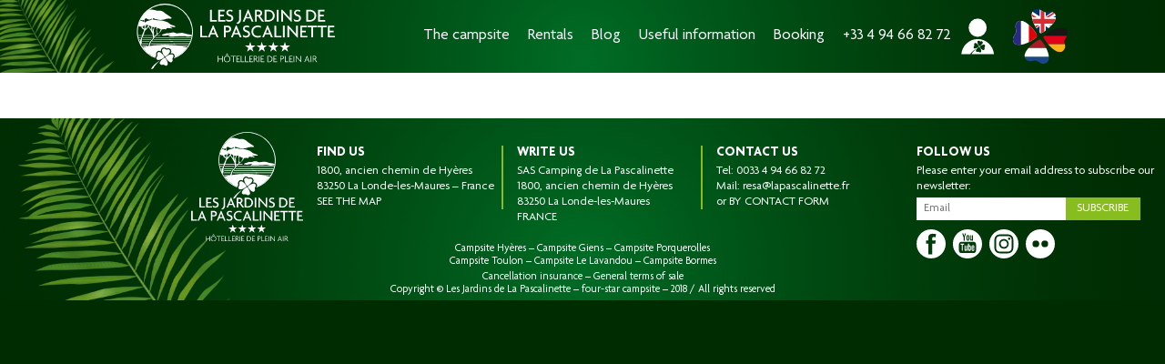

--- FILE ---
content_type: text/html; charset=UTF-8
request_url: https://www.lapascalinette.com/photoblocks/camping-adapte-au-handicap-dans-le-var-en-3/
body_size: 14285
content:
<!DOCTYPE html>
<html lang="en-GB" class="no-js">
<head>
  <meta charset="UTF-8" />
  <title>#camping-adapte-au-handicap-dans-le-var EN</title>
  <meta http-equiv="content-type" content="text/html; charset=UTF-8" />
  <meta http-equiv="content-language" content="en-GB" />
  <meta name="description" content="Une exception végétale, un camping familial et ludique dans le Var." />
  <meta name="owner" content="Camping Les Jardins de la Pascalinette ®" />
  <meta name="copyright" content="Copyright © Les Jardins de la Pascalinette ®" />
  <meta name="author" content="Camping Les Jardins de la Pascalinette ®" />
  <meta name="revision" content="1.0" />
  <meta name="robots" content="index,follow,all" />
  <meta name="revisit-after" content="14 days" />
  <meta name="viewport" content="width=device-width, initial-scale=1" />
  <meta name="twitter:title" content="#camping-adapte-au-handicap-dans-le-var EN" />
  <meta name="twitter:description" content="Une exception végétale, un camping familial et ludique dans le Var." />
  <meta property="og:title" content="#camping-adapte-au-handicap-dans-le-var EN" />
  <meta property="og:description" content="Une exception végétale, un camping familial et ludique dans le Var." />
  <meta property="og:url" content="https://www.lapascalinette.com" />
  <script>(function(html){html.className = html.className.replace(/\bno-js\b/,'js')})(document.documentElement);</script>
<meta name='robots' content='max-image-preview:large' />
<link rel="alternate" href="https://www.lapascalinette.fr/blocs-photos/camping-adapte-au-handicap-dans-le-var-fr-3/" hreflang="fr" />
<link rel="alternate" href="https://www.lapascalinette.com/photoblocks/camping-adapte-au-handicap-dans-le-var-en-3/" hreflang="en" />
<link rel="alternate" href="https://www.lapascalinette.de/photoblocks/camping-adapte-au-handicap-dans-le-var-de-3/" hreflang="de" />
<link rel="alternate" href="https://www.lapascalinette.nl/photoblocks/camping-adapte-au-handicap-dans-le-var-nl-2/" hreflang="nl" />
<style id='wp-img-auto-sizes-contain-inline-css' type='text/css'>
img:is([sizes=auto i],[sizes^="auto," i]){contain-intrinsic-size:3000px 1500px}
/*# sourceURL=wp-img-auto-sizes-contain-inline-css */
</style>
<link rel="canonical" href="https://www.lapascalinette.com/photoblocks/camping-adapte-au-handicap-dans-le-var-en-3/" />
 
  <style>
    :root{--vert-fonce:#002c02;--vert-fonce2:#20470a;--vert-moyen:#006430;--vert-clair:#88bd1f;--blanc:#fff;--noir:#000;--gris:#666;--gris-clair:#eee;--swiper-theme-color:var(--vert-moyen);--swiper-navigation-color:var(--blanc);--swiper-navigation-size:40px;--swiper-pagination-color:var(--vert-moyen)}@font-face{font-family:'Agenda';src:url('/fonts/Agenda-Regular.eot');src:url('/fonts/Agenda-Regular.eot?#iefix') format('embedded-opentype'),url('/fonts/Agenda-Regular.woff2') format('woff2'),url('/fonts/Agenda-Regular.woff') format('woff'),url('/fonts/Agenda-Regular.ttf') format('truetype'),url('/fonts/Agenda-Regular.svg#Agenda-Regular') format('svg');font-style:normal;font-weight:400;font-display:swap}@font-face{font-family:'Agenda';src:url('/fonts/Agenda-Medium.eot');src:url('/fonts/Agenda-Medium.eot?#iefix') format('embedded-opentype'),url('/fonts/Agenda-Medium.woff2') format('woff2'),url('/fonts/Agenda-Medium.woff') format('woff'),url('/fonts/Agenda-Medium.ttf') format('truetype'),url('/fonts/Agenda-Medium.svg#Agenda-Medium') format('svg');font-style:normal;font-weight:500;font-display:swap}@font-face{font-family:'Agenda';src:url('/fonts/Agenda-Bold.eot');src:url('/fonts/Agenda-Bold.eot?#iefix') format('embedded-opentype'),url('/fonts/Agenda-Bold.woff2') format('woff2'),url('/fonts/Agenda-Bold.woff') format('woff'),url('/fonts/Agenda-Bold.ttf') format('truetype'),url('/fonts/Agenda-Bold.svg#Agenda-Bold') format('svg');font-style:normal;font-weight:bold;font-display:swap}@font-face{font-family:'Agenda';src:url('/fonts/Agenda-RegularItalic.eot');src:url('/fonts/Agenda-RegularItalic.eot?#iefix') format('embedded-opentype'),url('/fonts/Agenda-RegularItalic.woff2') format('woff2'),url('/fonts/Agenda-RegularItalic.woff') format('woff'),url('/fonts/Agenda-RegularItalic.ttf') format('truetype'),url('/fonts/Agenda-RegularItalic.svg#Agenda-RegularItalic') format('svg');font-style:italic;font-weight:400;font-display:swap}@font-face{font-family:'Agenda';src:url('/fonts/Agenda-MediumItalic.eot');src:url('/fonts/Agenda-MediumItalic.eot?#iefix') format('embedded-opentype'),url('/fonts/Agenda-MediumItalic.woff2') format('woff2'),url('/fonts/Agenda-MediumItalic.woff') format('woff'),url('/fonts/Agenda-MediumItalic.ttf') format('truetype'),url('/fonts/Agenda-MediumItalic.svg#Agenda-MediumItalic') format('svg');font-style:italic;font-weight:500;font-display:swap}@font-face{font-family:'Agenda BoldItalic';src:url('/fonts/Agenda-BoldItalic.eot');src:url('/fonts/Agenda-BoldItalic.eot?#iefix') format('embedded-opentype'),url('/fonts/Agenda-BoldItalic.woff2') format('woff2'),url('/fonts/Agenda-BoldItalic.woff') format('woff'),url('/fonts/Agenda-BoldItalic.ttf') format('truetype'),url('/fonts/Agenda-BoldItalic.svg#Agenda-BoldItalic') format('svg');font-style:italic;font-weight:bold;font-display:swap}html{overflow-x:hidden;scrollbar-width:thin;scrollbar-color:var(--vert-clair) var(--vert-fonce2);scroll-behavior:smooth}body{font-family:'Agenda',Sans-Serif;font-size:12pt;font-weight:400}html,body{background-color:var(--vert-fonce)}*{box-sizing:border-box;border:0;margin:0;padding:0}b,strong{font-weight:600}a{color:var(--vert-moyen);text-decoration:none}a:hover{color:var(--vert-clair);text-decoration:none}img{max-width:100%;height:auto;object-fit:cover;object-position:center center}iframe{display:block;max-width:100%}label,input,select,option,textarea,button{font-family:'Agenda',Sans-Serif;-moz-border-radius:0;-webkit-border-radius:0;border-radius:0;-moz-box-shadow:none;-webkit-box-shadow:none;box-shadow:none}.content{background-color:var(--blanc)}.content::after{content:"";display:block;width:100%;height:0;overflow:hidden}.content h1{font-size:24pt;font-weight:400;line-height:1.1;margin:0 0 30px 0;color:var(--vert-moyen);text-transform:uppercase;text-align:center}.content h2{font-size:20pt;font-weight:300;line-height:1.1;margin:30px 0 20px 0;color:var(--vert-moyen);text-transform:uppercase;text-align:center}.content h3{font-size:14pt;font-weight:600;line-height:1.1;margin:25px 0 15px 0;color:var(--vert-moyen)}.content h4{font-size:12pt;font-weight:600;line-height:1.1;margin:20px 0 10px 0}.content h1 strong,.content h2 strong,.content h3 strong,.content h4 strong{font-weight:400}.content,.content p,.content ul,.content ol{font-size:12pt;font-weight:400;line-height:1.4;color:var(--gris)}.content p,.content ul,.content ol{margin:10px 0}.content p{text-align:justify}.content ul,.content ol{padding-left:20px}.content li{margin-bottom:3px}.content li:last-child{margin-bottom:0}.content img,.content video{max-height:70vh}.content>h1,.content>h2,.content>h3,.content>h4,.content .container{width:1200px;max-width:100%;margin-left:auto;margin-right:auto;padding:0 15px}.content section .container{padding:0}.wp-block-column h2{text-align:left}body>.container>.row{width:1200px;max-width:100%;margin-left:auto;margin-right:auto}body>.container>.row.slider{width:100%}.btn{position:relative;z-index:1;cursor:pointer}.btn::before{content:"";display:block;position:absolute;left:0;top:0;right:0;bottom:0;z-index:0;border:2px solid transparent;transition:all .3s ease}.btn:hover::before{left:-4px;top:-4px;right:-4px;bottom:-4px}.btn-default{background-color:var(--vert-fonce);color:var(--blanc)}.btn-default::before{border-color:var(--vert-fonce)}.btn-primary{background-color:var(--vert-moyen);color:var(--blanc)}.btn-primary::before{border-color:var(--vert-moyen)}.animated{-webkit-animation-duration:1s;animation-duration:1s;-webkit-animation-fill-mode:both;animation-fill-mode:both}.animated.infinite{-webkit-animation-iteration-count:infinite;animation-iteration-count:infinite}.animated.hinge{-webkit-animation-duration:2s;animation-duration:2s}@-webkit-keyframes fadeIn{0{opacity:0}100%{opacity:1}}@keyframes fadeIn{0{opacity:0}100%{opacity:1}}.fadeIn{-webkit-animation-name:fadeIn;animation-name:fadeIn}.has-text-align-left{text-align:justify !important}.has-text-align-center{text-align:center !important}.has-text-align-right{text-align:right !important}.wp-block-image .aligncenter,.wp-block-image .alignleft,.wp-block-image .alignright{display:table}.wp-block-image .aligncenter{clear:both;margin-left:auto;margin-right:auto}.wp-block-image .aligncenter img,.wp-block-image.aligncenter img{display:block;margin:0 auto}.wp-block-image .alignleft{float:left;margin-right:1em}.wp-block-image .alignright{float:right;margin-left:1em}.wp-block-image figcaption{color:var(--vert-moyen);margin-top:5px;text-align:center}.wp-block-separator{width:200px;max-width:80%;height:1px;margin:30px auto;border-top:2px solid var(--vert-moyen);clear:both}.is-layout-flex{display:flex}.wp-block-columns{display:flex;flex-wrap:wrap;grid-gap:30px;margin-bottom:1.75em}.wp-block-column{min-width:0;flex-grow:1;overflow-wrap:break-word;word-break:break-word}.wp-block-column.is-vertically-aligned-center{display:flex;flex-direction:column;justify-content:center}.wp-block-columns.is-not-stacked-on-mobile{flex-wrap:nowrap}.wp-block-columns{display:grid;grid-template-columns:repeat(1,1fr);gap:20px;margin-bottom:20px}.wp-block-columns.col2mob{grid-template-columns:repeat(2,1fr)}.wp-block-columns .wp-block-column .wp-block-image figure,.wp-block-columns .wp-block-column .wp-block-video figure{width:100%}.wp-block-columns .wp-block-column .wp-block-image img,.wp-block-columns .wp-block-column .wp-block-video video{width:100%;height:auto}.wp-block-columns.txtimg .wp-block-column h3:first-child{margin-top:0}ul.blocks-gallery-grid{display:grid;grid-gap:2px 2px;list-style:none;margin:0;padding:0}.columns-2 ul.blocks-gallery-grid{grid-template-columns:repeat(1,1fr)}.columns-3 ul.blocks-gallery-grid{grid-template-columns:repeat(2,1fr)}.columns-4 ul.blocks-gallery-grid{grid-template-columns:repeat(2,1fr)}ul.blocks-gallery-grid>li{background-color:#f8f8f8;font-size:0;margin:0;padding:0}ul.blocks-gallery-grid>li img{display:block;width:100%;height:30vh}.columns-2 ul.blocks-gallery-grid>li img{height:50vh}@media(min-width:782px){.wp-block-columns{grid-template-columns:repeat(2,1fr);flex-wrap:nowrap}.wp-block-columns.col3{grid-template-columns:repeat(3,1fr)}.wp-block-columns.col4{grid-template-columns:repeat(4,1fr)}.wp-block-columns:not(.is-not-stacked-on-mobile)>.wp-block-column{flex-basis:0;flex-grow:1}.wp-block-columns .wp-block-column .wp-block-image img,.wp-block-columns .wp-block-column .wp-block-video video{height:60vh}.wp-block-columns.txtimg .wp-block-column .wp-block-image img{height:100%;max-height:80vh}.columns-2 ul.blocks-gallery-grid{grid-template-columns:repeat(2,1fr)}.columns-3 ul.blocks-gallery-grid{grid-template-columns:repeat(3,1fr)}.columns-4 ul.blocks-gallery-grid{grid-template-columns:repeat(4,1fr)}}header,footer,.fast-booking,section.themes,section.gallery,.accommodation-topbar,.posts ul li figure>div{display:block;width:100%;background-color:var(--vert-fonce);background-image:radial-gradient(circle at center 80%,#006d25 0,#005a1b 19%,#00410d 50%,#003105 78%,#002c02 100%);color:var(--blanc)}header{position:fixed;top:0;z-index:10;border-bottom:0 solid var(--blanc)}@media screen and (min-width:600px){body.admin-bar header{top:32px}}header{display:grid;grid-template-columns:64px auto 64px 0;grid-gap:0}header,header>div,.header-area{height:60px}header>div{display:flex;align-items:center;justify-content:center}header>.left{background:url("/img/bg-branche-350x300.webp") right center no-repeat;background-size:auto 100%}header>.logo a{display:block;width:90%;height:90%}header>.logo a img{display:block;width:100%;height:100%;object-fit:contain;object-position:center center}@media(max-width:992px){header .menu{position:relative}header .btnmenu{position:absolute;left:0;top:0;z-index:103;width:100%;height:100%;opacity:.0}header .bgmenu{position:fixed;left:0;right:0;top:60px;bottom:0;z-index:104;margin:0;color:rgba(255,255,255,0.0);background-color:rgba(0,0,0,0.6)}header #btnmenu ~ .bgmenu{display:none}header #btnmenu:checked ~ .bgmenu{display:block}header .burger{position:relative;z-index:102;display:flex;flex-direction:column;flex-wrap:wrap;justify-content:space-between;width:100%;height:100%;padding:17px 13px;overflow:hidden}header .burger>span{display:block;width:100%;height:4px;background-color:var(--blanc);border-radius:2px;transition:all .2s ease}header #btnmenu ~ .burger>span:nth-child(1){transform-origin:top left}header #btnmenu ~ .burger>span:nth-child(3){transform-origin:bottom left}header #btnmenu:checked ~ .burger>span:nth-child(1){transform:translateX(7px) translateY(-2px) rotate(45deg)}header #btnmenu:checked ~ .burger>span:nth-child(2){transform:translateX(40px);opacity:.0}header #btnmenu:checked ~ .burger>span:nth-child(3){transform:translateX(7px) translateY(1px) rotate(-45deg)}header nav{position:fixed;right:0;top:60px;z-index:105;display:block;width:70vw;height:calc(100vh - 60px);padding:10px 25px;background-color:var(--blanc);overflow-x:hidden;overflow-y:scroll;scrollbar-width:thin;transition:all .3s ease}header nav::-webkit-scrollbar{display:none}header nav ul,header nav ul li{list-style:none;margin:0;padding:0}header nav>ul{margin-bottom:60px}header nav>ul>li{font-weight:600;padding:5px 0}header nav>ul>li{background-position:left center;background-repeat:no-repeat;background-size:auto 30px}header nav>ul>li.location{background-image:url(/img/picto-localisation-vert.svg)}header nav>ul>li.account{background-image:url(/img/picto-compte-vert.svg)}header nav>ul>li>*{position:relative;display:block;padding-left:0;text-decoration:none;transition:all .2s ease}header nav>ul>li img{display:block;width:28px;height:30px;object-fit:contain}header nav>ul>li>a img,header nav>ul>li #my-account img{display:inline-block;vertical-align:middle;margin-right:10px;opacity:0}header nav>ul>li.lang img{width:120px;height:120px;margin:20px auto 0 auto}header nav>ul>li.lang span{display:none}header nav>ul>li ul{position:absolute;height:0;transform:scaleY(0);transform-origin:top;margin:0 0 5px 0;transition:all .3s ease}header nav>ul>li:hover ul{position:relative;height:auto;transform:scaleY(1)}header nav>ul>li>*{color:var(--vert-moyen);font-size:13pt;line-height:30px;text-transform:uppercase}header nav>ul>li>ul>li>*{display:block;color:var(--vert-moyen);font-size:12pt;font-weight:300;line-height:16px;padding:8px 0 8px 20px}header nav>ul>li>ul>li.sep>*{color:var(--gris);font-weight:600;margin-top:10px;padding-left:10px}header nav>ul>li>ul>li.sep:first-child>*{margin-top:0}header nav a:hover{color:var(--vert-clair)}header #btnmenu ~ nav{transform:translateX(100%)}header #btnmenu:checked ~ nav{transform:translateX(8px)}header nav ul li ul{max-height:0;overflow:hidden;transition:all .6s ease}header nav ul li:hover ul{max-height:200vh}}#my-account{cursor:pointer}#my-account img{display:inline-block;margin-right:10px;vertical-align:middle}#my-account:hover span{color:var(--vert-clair)}#my-account section{display:inline-block;width:unset;margin:0;padding:0}footer{display:block;text-align:center}footer>div{font-size:10pt;padding:10px 20px}footer>div>p:first-child{font-size:11pt;font-weight:600;margin-bottom:3px;text-transform:uppercase}footer .logo a{display:inline-block;padding:10px 0}footer .logo a img{display:block;width:auto;height:120px;object-fit:contain;object-position:center center}footer a{color:var(--blanc)}footer form{font-size:0;margin-top:3px}footer form input,footer form button{height:35px;line-height:35px;padding:0 8px;vertical-align:middle}footer form input{width:50%;background-color:var(--blanc);color:var(--gris);border:0}footer form button{width:25%;background-color:var(--vert-clair);color:var(--vert-fonce);text-transform:uppercase;cursor:pointer;transition:all .3s ease}footer form button:hover{background-color:var(--vert-moyen);color:var(--blanc)}footer a:hover{color:var(--vert-clair);text-decoration:underline}footer .success-message,footer .error-message{display:none}footer ul.social{margin-top:20px}footer ul.social li{display:inline-block;margin:0 10px}footer ul.social li a{display:block}footer ul.social li img{width:48px;height:48px}footer>.copyright{height:auto;text-align:center}footer>.copyright p{font-size:9pt !important;font-weight:300 !important;text-transform:unset !important}slider,blocks{display:block}slider>slide,blocks>a{display:block;position:relative;overflow:hidden}slider>slide>img,slider>slide>video,blocks>a>img{display:block;width:100%}slider>slide>div,blocks>a>div{position:absolute;left:0;top:0;right:0;bottom:0;display:flex;align-items:center;justify-content:center}slider,slider>slide>img,slider>slide>video{height:40vh !important;max-height:unset !important}slider>slide{height:100%;background-color:var(--vert-fonce)}slider>slide>video{object-fit:cover;object-position:center center}slider>slide>div>div{width:100%;text-align:center}slider>slide>div>div>img.sigle{display:block;width:240px;max-width:30%;margin:20px auto}slider>slide>div>div>.title{color:var(--blanc);font-size:16pt;font-weight:400;line-height:24px;margin:15px 50px;text-shadow:0 0 5px var(--noir),0 0 10px var(--noir)}slider>slide>div>div>.subtitle{color:var(--blanc);font-size:12pt;font-weight:300;line-height:18px;margin:15px 50px;text-shadow:0 0 4px var(--noir),0 0 8px var(--noir)}.photo-slider.with-picto{position:relative}.photo-slider.with-picto>.picto{display:block;width:40%;height:50%;position:absolute;left:30%;top:10%;z-index:2;object-fit:contain;filter:drop-shadow(0 0 10px var(--noir))}.photo-slider.with-picto>slider{position:relative;z-index:1}.photo-slider.with-picto>slider>slide>div{top:60%}.photo-slider.with-picto>slider>slide>div>div>.title{font-size:14pt;line-height:18px}.photo-slider.with-picto>slider>slide>div>div>.subtitle{font-size:11pt;line-height:16px}.swiper-button-next:hover,.swiper-button-prev:hover{color:var(--vert-clair)}ul.grid2,ul.grid3,ul.grid4,ul.grid5,ul.grid6{width:100%;display:grid;grid-gap:15px 15px;justify-items:center;margin:0 auto;padding:0;list-style:none}ul.grid2{grid-template-columns:repeat(1,1fr)}ul.grid3{grid-template-columns:repeat(1,1fr)}ul.grid4{grid-template-columns:repeat(2,1fr)}ul.grid5{grid-template-columns:repeat(2,1fr)}ul.grid6{grid-template-columns:repeat(2,1fr)}ul.grid2>li,ul.grid3>li,ul.grid4>li,ul.grid5>li,ul.grid6>li{margin:0;position:relative;text-align:center}ul.grid2>li>img,ul.grid3>li>img,ul.grid4>li>img,ul.grid5>li>img,ul.grid6>li>img{width:100%;height:auto;transition:all .3s ease}.photoblocks ul{grid-gap:0}.photoblocks ul li{width:100%}.photoblocks ul li figure{display:block;width:100%;height:100%;overflow:hidden;position:relative}.photoblocks ul li figure img{display:block;width:100%;height:auto;position:relative;z-index:1;transform:scale(1.01);transition:all .4s ease}.photoblocks ul li figure ficaption{display:block;position:absolute;left:0;top:0;right:0;bottom:0;z-index:2}.photoblocks ul li figure ficaption a{display:flex;width:100%;height:100%;align-items:center;justify-content:center;text-align:center}.photoblocks ul li figure ficaption a>span{display:block;color:var(--blanc);font-size:16pt;letter-spacing:0;text-transform:uppercase;text-shadow:0 0 5px var(--noir),0 0 10px var(--noir);transition:all .8s ease}.photoblocks ul li:hover figure img{transform:scale(1.10)}.photoblocks ul li:hover figure ficaption a>span{letter-spacing:3px}.textblocks ul.grid2{grid-gap:30px 100px;margin:20px auto}.textblocks ul.grid2 h3{font-size:18pt;font-weight:400;text-transform:uppercase}.controls .control-group{display:block;gap:5px;align-items:center;justify-content:center;font-size:0;margin:10px auto;text-align:center}.controls .control-group>*{display:inline-block;margin:0 5px 5px 0;vertical-align:middle}.controls .control-group .control-group-label{padding:5px 10px;font-size:12pt;line-height:35px;background-color:var(--vert-fonce);color:var(--blanc)}.controls .control-group input[type=radio]{display:none}.controls .control-group .control{min-width:50px;padding:5px;background-color:var(--vert-moyen);color:var(--blanc);font-size:12pt;cursor:pointer;opacity:1;transition:all .3s ease}.controls .control-group .control:hover{opacity:.85}.controls .control-group input[type=radio]:checked+label,.controls .control-group .control.mixitup-control-active{background-color:var(--vert-clair);color:var(--vert-fonce)}.controls .control-group .control img,.controls .control-group .control svg{display:block;width:20px;height:20px;margin:0 auto 5px auto}.controls .control-group .control svg path{fill:var(--blanc)}.controls .control-group .control span{display:block;font-size:10px;line-height:10px}#no-element{padding:30px 0;transform:scale(1);transition:all .3s ease}#no-element.hidden{padding:0;transform:scale(0)}#no-element p{color:var(--vert-clair);font-size:24pt;line-height:30px;margin:0;text-align:center}.controls-poi{text-align:center}.controls-poi .control-group{display:inline-block;margin:0 10px 10px 0}.controls-poi .control-group .control-group-label,.controls .control-group .control{line-height:24px}.posts ul{grid-gap:30px 15px}.posts ul li{position:relative;overflow:hidden}.posts ul li figure>div{position:absolute;left:0;top:0;right:0;z-index:1;overflow:hidden}.posts ul li figure>div img.photo{display:block;width:100%;height:100%;position:absolute;left:0;top:0;right:0;bottom:0;z-index:2;transform:scale(0.99);transition:all .5s ease}.posts ul li figure>div img.mask{display:block;width:100%;height:auto;position:relative;z-index:3;transform:scale(1.01)}.posts ul li a{display:block;position:relative;z-index:4}.posts ul li a::before{content:"";display:block;height:0;padding-top:100%}.posts ul li a *{font-size:13pt;line-height:1.1;margin:0;padding:5px 10px;position:relative;z-index:4}.posts ul li a h2{font-size:13pt}.posts ul li a p{text-align:center !important}.posts ul li a h2 ~ p{padding-top:0}.posts ul li:hover>figure>div img.photo{opacity:.8;transform:scale(1.10)}.ancre{position:relative}.ancre::before{content:"";display:block;width:100%;height:100px;margin-top:-100px}blocks{width:100%;display:grid;grid-template-columns:repeat(2,1fr);grid-gap:0;justify-items:center}blocks>a{background-color:var(--vert-fonce)}blocks>a>img{height:30vh}blocks>a>div>h5{color:var(--blanc);font-size:20pt;font-weight:normal;line-height:50px;text-transform:uppercase;text-shadow:0 0 5px var(--noir)}blocks>a>div>h5::before,blocks>a>div>h5::after{content:"";display:block;width:0;height:1px;margin:0 auto;background-color:var(--blanc)}blocks>a>img,blocks>*>div>h5,blocks>a>div>h5::before,blocks>*>div>h5::after{transition:all .30s ease}blocks>a:hover>img{opacity:.8;transform:scale(1.10)}blocks>a:hover>div>h5{letter-spacing:3px}blocks>a:hover>div>h5::before,blocks>a:hover>div>h5::after{width:100%}section{display:block;width:1200px;max-width:100%;margin:0 auto;padding:20px 15px}section.large{width:1600px}section.full{width:100%}section>h2{color:var(--vert-moyen);font-size:20pt;font-weight:normal;line-height:30px;margin:20px 0;text-align:center;text-transform:uppercase}section>p{color:var(--gris);font-size:12pt;font-weight:normal;line-height:20px;margin:15px 0}section.center>p{text-align:center}section br.desktop{display:none}section.gallery{padding:30px 30px 10px 30px;border-bottom:30px solid #fff}section.gallery>ul{height:180px;font-size:0;list-style:none;overflow-x:auto;overflow-y:hidden;white-space:nowrap;scrollbar-width:thin}section.gallery>ul li{display:inline-block;margin-right:15px;position:relative}section.gallery>ul li:last-child{margin-right:0}section.gallery>ul li a{display:block}section.gallery>ul li img{display:block;width:auto;max-width:240px;height:160px}#poi-map{margin:30px 0}.photowall{display:grid;grid-gap:10px;list-style:none;margin:0;padding:0 15px}.photowall>*{display:flex;align-items:center;justify-content:center;background-color:var(--vert-fonce)}.photowall>*:nth-child(1){grid-area:a}.photowall>*:nth-child(2){grid-area:b}.photowall>*:nth-child(3){grid-area:c}.photowall>*:nth-child(4){grid-area:d}.photowall>*:nth-child(5){grid-area:e}.photowall>*:nth-child(6){grid-area:f}.photowall>*:nth-child(7){grid-area:g}.photowall>*:nth-child(8){grid-area:h}.photowall>*:nth-child(9){grid-area:i}.photowall>*:nth-child(10){grid-area:j}.photowall>*:nth-child(11){grid-area:k}.photowall>*:nth-child(12){grid-area:l}.photowall a,.photowall figure,.photowall picture,.photowall img{display:block;width:100%;height:100%}.photowall a{position:relative}.photowall img{max-height:unset;object-fit:cover}.photowall figure{position:relative;z-index:1}.photowall ficaption{position:absolute;left:0;right:0;bottom:0;z-index:2;padding:20px 10px 10px 10px}.photowall figure+ficaption{background:linear-gradient(180deg,transparent 0,rgba(0,0,0,.8))}.photowall ficaption span{display:block;color:var(--blanc);font-size:13pt;line-height:16px}.photowall ficaption p{color:var(--blanc);font-size:10pt;line-height:12px;margin:5px 0 0 0;text-align:left}.photowall.home{grid-template:"a b" 160px "a c" 40px "d c" 120px "e e" 160px "f j" 160px "i g" 160px "i h" 160px / 1fr 1fr}@media screen and (min-width:768px){.photowall ficaption{padding:30px 15px 15px 15px}.photowall ficaption span{font-size:16pt;line-height:20px}.photowall ficaption p{font-size:11pt;line-height:15px;margin:10px 0 0 0}.photowall.home{grid-template:"a b c" 300px "a e e" 100px "d e e" 200px "f j i" 200px "g h i" 300px / 1fr 1fr 1fr;margin:0 20px 20px 20px}}@media screen and (min-width:1200px){.photowall.home{grid-template:"a b c d" 240px "a b c i" 120px "a e e i" 120px "f e e i" 120px "f g h i" 120px "j g h i" 240px / 1fr 1fr 1fr 1fr}}.layout>div{margin:30px 0 0 0;padding:0}.layout>div:first-child{margin-top:0}.layout.plant>div>h2{font-size:16pt;font-weight:400;line-height:1.1;margin:0 0 10px 0;text-align:left;text-transform:none}.layout.plant .photos ul{font-size:0;list-style:none;margin:-3px;padding:0}.layout.plant .photos ul li{display:inline-block;width:50%;margin:0;padding:3px}.layout.plant .photos ul li a{display:block}.layout.plant .photos img{display:block;width:100%;height:auto;aspect-ratio:1.2}.layout.plant .photos .contain img{object-fit:contain !important}.layout.plant .photos ul.photos4 li{width:33.33%}.layout.plant .photos ul li.photo1{width:100% !important}.layout.plant .identity table{border-collapse:collapse}.layout.plant .identity table tr{vertical-align:top}.layout.plant .identity table tr>*{font-size:12pt;font-weight:400;line-height:1.1;padding:0 0 5px 0;text-align:left}.layout.plant .identity table tr th{color:var(--vert-fonce);font-size:11pt;padding-right:5px;white-space:nowrap}.layout.plant .identity>div{margin-top:20px}.layout.poi h2{font-size:18pt}.layout.poi h2:first-child{margin-top:0}.layout.poi h3{font-size:16pt;margin:30px 0 15px 0}.layout.poi .poi-content>.wp-block-image{margin-bottom:20px}.layout.poi .poi-content>.wp-block-image img{max-height:80vh}.layout.poi .poi-content>.wp-block-image>img{display:block;margin:0 auto}.layout.poi .poi-sidebar ul.infos{list-style:none;margin:0;padding:0;text-align:center}.layout.poi .poi-sidebar ul.infos li{margin-bottom:10px}.layout.poi .poi-sidebar ul.infos li:last-child{margin-bottom:0}.layout.poi .poi-sidebar .poi-map{width:100%;height:40vh}.layout.poi .poi-sidebar .hours h2 span{display:block;font-size:14pt}.layout.poi .poi-sidebar .hours p{text-align:center}.layout.poi .poi-sidebar>*{margin-bottom:20px}.layout.poi .poi-sidebar .poi-list{list-style:disc;margin-top:30px}.layout.poi .poi-sidebar .poi-list>li{margin-bottom:10px}.layout.poi .poi-sidebar .poi-list>li>a{display:block}.layout.poi .poi-sidebar .poi-list>li>a>h4{font-size:12pt;font-weight:600;margin-bottom:3px}.layout.poi .poi-sidebar .poi-list>li>ul{list-style:"- ";margin:0}.layout.poi .poi-sidebar .poi-list>li>ul>li{font-size:11pt}.layout.photo img.photo{display:block;margin:0 auto 20px auto}.faq .questions li{margin-bottom:0}.faq .questions li a{display:block;line-height:20px;padding:8px 0}.faq .answers>a{position:absolute;margin-top:-80px}.faq .answers h2{font-size:18pt;font-weight:600;margin:30px 0 20px 0;text-align:left}.faq .answers h2.cat01{margin-top:0}.faq .answers li{margin:0 0 15px 0}.faq .answers p{margin-top:0}.flip .face{position:relative;text-align:center}.flip .front{background-color:var(--gris-clair)}.flip .back{background-color:var(--blanc)}.flip .front,.flip .back{min-height:400px;padding:20px}.flip h4,.flip small.stay,.flip a{color:var(--vert)}.flip h4{font-size:16pt;font-weight:800;margin:10px 0}.flip .front h4{margin:30px 0}.flip p{font-size:12pt;font-weight:200;margin:10px 0}.flip .content{font-size:12pt;line-height:12px;text-align:justify}.flip small{display:block;font-size:14pt;font-weight:600;margin:10px 0}.flip a{font-size:16pt}.flip img,.flip .fa{display:block;width:60px;height:60px;margin:0 auto 20px auto;border-radius:50%}.flip .fa{line-height:60px;font-size:40px !important;background-color:var(--vert);color:var(--white)}.flip .face{position:relative;text-align:center;-webkit-transition:1s;-webkit-transform-style:preserve-3d;-ms-transition:1s;-moz-transition:1s;-moz-transform:perspective(1000px);-moz-transform-style:preserve-3d;-ms-transform-style:preserve-3d;transition:1s;transform-style:preserve-3d}.flip .front{position:relative;z-index:2;-webkit-transform:rotateY(0);-ms-transform:rotateY(0)}.flip .back{position:absolute;top:0;left:0;z-index:1;-webkit-transform:rotateY(-180deg);-moz-transform:rotateY(-180deg);-o-transform:rotateY(-180deg);-ms-transform:rotateY(-180deg);transform:rotateY(-180deg);-webkit-box-shadow:5px 7px 9px -4px #9e9e9e;-moz-box-shadow:5px 7px 9px -4px #9e9e9e;box-shadow:5px 7px 9px -4px #9e9e9e}.flip .front,.flip .back{-webkit-backface-visibility:hidden;-moz-backface-visibility:hidden;-ms-backface-visibility:hidden;backface-visibility:hidden;-webkit-transition:1s;-webkit-transform-style:preserve-3d;-moz-transition:1s;-moz-transform-style:preserve-3d;-o-transition:1s;-o-transform-style:preserve-3d;-ms-transition:1s;-ms-transform-style:preserve-3d;transition:1s;transform-style:preserve-3d}.flip:hover .back,.flip.hover .back{-webkit-transform:rotateY(0);-moz-transform:rotateY(0);-o-transform:rotateY(0);-ms-transform:rotateY(0);transform:rotateY(0);border-radius:.25rem}.flip:hover .front,.flip.hover .front{-webkit-transform:rotateY(180deg);-moz-transform:rotateY(180deg);-o-transform:rotateY(180deg);transform:rotateY(180deg)}.content.video section h1{font-size:16pt;margin-bottom:0}.content.video iframe{display:block;max-height:50vh}.more{position:relative}.more>input[type='checkbox']{display:none}.more>input[type='checkbox'] ~ label{position:absolute;left:50%;bottom:0;z-index:2;display:flex;width:60px;height:60px;margin-left:-30px;overflow:hidden;border-radius:40px;background-color:var(--vert-moyen);color:transparent;font-size:0;align-items:center;justify-content:center;cursor:pointer;transition:all .3s ease}.more>input[type='checkbox'] ~ label:before{content:'+';display:block;font-size:40px;color:#fff;transition:all .2s ease}.more>input[type='checkbox'] ~ label:hover{background-color:var(--vert-clair)}.more>input[type='checkbox'] ~ label:hover:before{font-size:50px}.more>input[type='checkbox'] ~ div{padding-bottom:60px;overflow:hidden}.more>input[type='checkbox'] ~ div::after{content:'';display:block;width:100%;position:absolute;left:0;right:0;bottom:0;z-index:1;background:linear-gradient(180deg,rgba(255,255,255,0.0) 0,rgba(255,255,255,0.6) 50%,rgba(255,255,255,1.0) 100%)}.more>input[type='checkbox']:not(:checked) ~ label:before{content:'+'}.more>input[type='checkbox']:not(:checked) ~ div{max-height:200px;transition:max-height 2s linear}.more>input[type='checkbox']:not(:checked) ~ div::after{height:150px;transition:height 2s linear}.more>input[type='checkbox']:checked ~ label:before{content:'-'}.more>input[type='checkbox']:checked ~ div{max-height:400vh;transition:max-height 2s ease-in}.more>input[type='checkbox']:checked ~ div::after{height:0;transition:height 2s ease-in}.video-youtube{background-color:#000;position:relative;cursor:pointer}.video-youtube>img{width:100%;height:100%;object-fit:cover;object-position:center center}.video-youtube>.btn-play{width:68px;height:48px;position:absolute;left:50%;top:50%;margin-left:-34px;margin-top:-24px}.video-youtube>.btn-play .btn-play-bg{fill:#212121;fill-opacity:.8;transition:fill .1s cubic-bezier(0.4,0,1,1),fill-opacity .1s cubic-bezier(0.4,0,1,1)}.video-youtube>.btn-play:hover .btn-play-bg{fill:red;fill-opacity:1.0;transition:fill .1s cubic-bezier(0,0,0.2,1),fill-opacity .1s cubic-bezier(0,0,0.2,1)}.moncompte-overlay .moncompte-bg,.moncompte-overlay .moncompte-btn:not(.moncompte-btn-default):not(.moncompte-btn-success):not(.moncompte-btn-danger):not(.moncompte-btn-link):not(.moncompte-bg2){background-color:var(--vert-moyen) !important}.moncompte-overlay .moncompte-login-form h2{color:var(--vert-moyen)}.post-nav{display:grid;grid-template-columns:calc(50% - 10px) auto;grid-gap:20px;margin-top:20px}.post-nav>div{display:flex;align-items:center}.post-nav>.prev{justify-content:start}.post-nav>.next{justify-content:end}.post-nav>div>div{display:flex;padding:0}.post-nav>div>div>a{display:block;background-color:var(--noir);overflow:hidden;position:relative}.post-nav>div>div>a>img{display:block;width:200px;height:100px;object-fit:cover;position:relative;z-index:1;opacity:.5;transition:all .2s ease-in-out}.post-nav>div>div>a>span{display:flex;align-items:center;justify-content:center;position:absolute;left:0;right:0;top:0;bottom:0;z-index:2;transform:scale(1.2);transition:all .3s ease-in-out}.post-nav>div>div>a>span>span,.post-nav>div>div>a>span>span:after{display:block;width:30px;height:10px;background-color:var(--blanc)}.post-nav>div>div>a>span>span{transform:rotate(45deg);margin-top:14px}.post-nav>div>div>a>span>span:after{content:"";transform:rotate(90deg);margin-left:-10px;margin-top:-10px}.post-nav>div>div>a:hover>img{transform:scale(1.1);opacity:.9}.post-nav>div>div>a:hover>span{transform:scale(0.8)}.post-nav>div>div>div{display:flex;align-items:center;max-width:200px;padding:5px 0 5px 15px}.post-nav>div>div>div>div>h2{font-family:var(--font-family-text);font-size:12pt;font-weight:normal;line-height:16px;margin:0}.post-nav>div>div>div>div>h2>a{color:var(--vert-moyen);transition:color .2s ease}.post-nav>div>div>div>div>h2>a:hover{color:var(--vert-clair)}.post-nav>div>div>div>div>p{color:var(--gris-moyen);font-size:11pt;line-height:15px;margin:5px 0 0 0}.post-nav>div>div>div>div>*{text-align:left}.post-nav>.next>div{flex-direction:row-reverse}.post-nav>.next>div>div{padding:5px 15px 5px 0}.post-nav>.next>div>div>div>*{text-align:right}.post-nav>.next>div>a>span>span{transform:rotate(-135deg);margin-top:-10px}@media(max-width:767px){.post-nav>div>div,.post-nav>div>div>div{display:block !important;padding:5px 0 !important}.post-nav>div>div>div>div>*{text-align:center !important}}.select2-container--default .select2-selection--single .select2-selection__rendered{line-height:inherit}.select2-container--default .select2-results__option[aria-selected="true"]{background-color:var(--vert-moyen);color:var(--blanc)}.select2-container--default .select2-results__option--highlighted[aria-selected="false"]{background-color:var(--vert-clair);color:var(--blanc)}.daterangepicker{font-family:inherit}.daterangepicker .calendar-table th,.daterangepicker .calendar-table td{font-size:11pt}.daterangepicker .calendar-table th{font-weight:600}.daterangepicker td.in-range,.daterangepicker td.in-range:hover{background-color:var(--vert-clair) !important;color:var(--blanc) !important}.daterangepicker td.active,.daterangepicker td.active:hover{background-color:var(--vert-moyen) !important;color:var(--blanc) !important}.daterangepicker .drp-selected{font-size:11pt}.daterangepicker .drp-buttons .btn{font-size:12pt;font-weight:600}@media(max-width:767px){.daterangepicker .drp-buttons{padding-top:15px;padding-bottom:15px;text-align:center}.daterangepicker .drp-buttons>*{display:inline-block !important;margin:0 10px !important}.daterangepicker .drp-buttons .btn{width:40%;margin-top:15px !important}}.fast-booking{padding:0;margin-top:15px;text-align:center}.fast-booking form{padding:15px 15px;background-image:url("/img/bg-branche-2-350x300.webp");background-position:90% center;background-repeat:no-repeat;background-size:auto 100%}.fast-booking p{color:var(--blanc);font-size:13pt;font-weight:300;line-height:20px;text-align:center;text-transform:uppercase}.fast-booking ul{list-style:none;font-size:0}.fast-booking li{display:block;margin-top:10px}.fast-booking li>*{display:inline-block;vertical-align:middle}.fast-booking li>*,.fast-booking li .select2-selection,.fast-booking li .select2-selection>div,.fast-booking li>button .fa{height:36px;line-height:36px}.fast-booking li>label{width:140px;max-width:35%;overflow:hidden}.fast-booking li>input,.fast-booking li>select,.fast-booking li>.select2-container,.fast-booking li>button{width:190px !important;max-width:65%}.fast-booking li>label{background-color:var(--vert-clair);padding:0 8px;text-transform:uppercase}.fast-booking li>label .fa{margin-right:5px}.fast-booking li>input,.fast-booking li>select{background-color:var(--blanc);border:0;color:var(--gris);letter-spacing:-0.06em;padding:0 8px;text-align:left;-webkit-appearance:none;appearance:menulist}.fast-booking li>input{text-align:center}.fast-booking li>input:focus{border:0}.fast-booking li>select,.fast-booking li>select option,.fast-booking li .select2-selection,.fast-booking li .select2-selection>div{background-color:var(--blanc);border:0;border-radius:0;color:var(--gris);font-size:12pt;font-weight:300;text-align:left}.fast-booking li>button{margin-left:35%;background-color:var(--vert-clair);position:relative}.fast-booking li>button .fa{display:inline-block;width:100%;height:100%;position:absolute;left:0;top:0;color:var(--blanc);font-size:20px;transform:scaleX(-1);cursor:pointer;transition:all .3s ease}.fast-booking li>button:hover .fa{color:var(--vert-clair);font-size:25px}.fast-booking li>button span{color:var(--blanc);text-transform:uppercase;transition:all .3s ease}.fast-booking li>button:hover span{letter-spacing:2px}.fast-booking li>label,.fast-booking li>input,.fast-booking li>select,.fast-booking li>button span{font-size:13pt}.fast-booking li>label,.fast-booking li>button span{color:var(--vert-fonce);font-weight:400}body.home .select2-dropdown{border:0;border-radius:0;box-shadow:1px 6px 5px rgba(0,0,0,0.6)}body.home .select2-search{display:none}@media(min-width:768px){.fast-booking li{display:inline-block}.fast-booking li>label,.fast-booking li>input,.fast-booking li>select,.fast-booking li>button span{font-size:13pt}.fast-booking li>label,.fast-booking li>button span{color:var(--blanc);font-weight:400}.fast-booking li>button{margin-left:0}}@media(min-width:1200px){.fast-booking li>*,.fast-booking li .select2-selection,.fast-booking li .select2-selection>div,.fast-booking li>button .fa{height:32px;line-height:32px}}@media(min-width:768px){footer>.map,footer>.addr,footer>.contact,footer>.follow{display:inline-block;width:49%;vertical-align:top}footer form button{color:var(--blanc)}slider,slider>slide>img,slider>slide>video{height:50vh !important}slider>slide>div>div>.title{font-size:20pt;line-height:30px;margin:15px 25px}slider>slide>div>div>.subtitle{font-size:16pt;line-height:24px;margin:15px 25px}ul.grid2{grid-template-columns:repeat(2,1fr)}ul.grid3{grid-template-columns:repeat(3,1fr)}ul.grid4{grid-template-columns:repeat(3,1fr)}ul.grid5{grid-template-columns:repeat(3,1fr)}ul.grid6{grid-template-columns:repeat(3,1fr)}ul.hebergements{grid-template-columns:repeat(3,1fr)}}@media(min-width:992px){.content h1{font-size:32pt}.content h2{font-size:24pt}.content h3{font-size:16pt}.content h4{font-size:14pt}header{grid-template-columns:0 20% auto 0 0}header>div{display:flex}header>.logo img{object-position:center center}header #btnmenu,header .bgmenu{display:none}header nav>ul{display:block;padding:0;position:relative;left:auto;top:auto;right:auto;bottom:auto;width:auto;height:auto;background:0;font-size:0}header nav>ul>li{display:inline-block;vertical-align:middle}header nav>ul>li.location,header nav>ul>li.account{background-image:none}header nav>ul>li.lang{padding:0 10px}header nav>ul>li>a{display:block;line-height:40px;padding:0 10px;color:var(--blanc);font-size:13pt}header nav>ul>li img{display:block;width:30px;height:40px;object-fit:contain}header nav>ul>li>a img{display:block;margin-right:0;opacity:1}header nav>ul>li.account img{width:38px}header nav>ul>li.lang img{width:60px;height:60px;margin:0}header nav>ul>li>a>span{display:none}header nav>ul>li>ul{display:none;position:absolute;background-color:var(--blanc);box-shadow:3px 3px 4px rgba(0,0,0,0.7);max-width:300px;max-height:80vh;padding:5px 0;overflow-y:auto;scrollbar-width:thin}header nav>ul>li>ul>li{display:block}header nav>ul>li>ul>li>*{display:block;line-height:16px;padding:5px 20px;font-size:12pt}header nav>ul>li>ul>li>a{color:var(--vert-moyen)}header nav>ul>li>ul>li>a>i{color:var(--vert-fonce);font-size:70%}header nav>ul>li>ul>li.sep>span{color:var(--gris);font-weight:600;padding-left:10px;margin-top:10px}header nav>ul>li>ul>li.sep:first-child>span{margin-top:0}header nav>ul>li:hover>ul{display:block}footer>.map,footer>.addr,footer>.contact{display:inline-block;width:33%}footer>.follow{display:block;width:100%}slider,slider>slide>img,slider>slide>video{height:calc(100vh - 60px) !important}slider>slide>div>div>.title{font-size:30pt;line-height:40px;margin:20px 30px}slider>slide>div>div>.subtitle{font-size:20pt;line-height:30px;margin:20px 30px}.photo-slider.with-picto>slider>slide>div>div>.title{font-size:24pt;line-height:30px}.photo-slider.with-picto>slider>slide>div>div>.subtitle{font-size:16pt;line-height:24px}blocks{grid-template-columns:repeat(6,1fr)}section{padding:25px 15px}section>h2{font-size:24pt;line-height:36px;margin:25px 0}ul.grid2{grid-template-columns:repeat(2,1fr)}ul.grid3{grid-template-columns:repeat(3,1fr)}ul.grid4{grid-template-columns:repeat(4,1fr)}ul.grid5{grid-template-columns:repeat(5,1fr)}ul.grid6{grid-template-columns:repeat(6,1fr)}ul.hebergements{grid-template-columns:repeat(4,1fr)}.layout{display:grid;grid-column-gap:20px}.layout>div{margin-top:0}.layout.plant{grid-template-columns:35% auto 25%}.layout.poi{grid-template-columns:auto 30%}.layout.faq{grid-template-columns:30% 70%}.faq .questions ol{position:sticky;top:100px;padding-right:20px}.content.video section h1{font-size:20pt}.content.video iframe{max-height:80vh}}@media(min-width:1200px){header{grid-template-columns:10% 20% auto 2%}header,header>div,.header-area{height:80px}header>.left{background-size:auto 150%}footer{display:grid;grid-template-columns:26% 16% 16% 16% auto;grid-gap:0 15px;position:relative}footer,footer>div{height:200px}footer>.logo{background:url("/img/bg-branche-350x300.webp") right center no-repeat;background-size:auto 100%}footer>.map,footer>.addr,footer>.contact{display:block;width:100%;position:relative}footer>.map::after,footer>.addr::after{content:"";display:block;width:0;height:70px;position:absolute;right:0;top:30px;border-right:2px solid var(--vert-clair)}footer>div{padding:30px 0 0 0;overflow:hidden;text-align:left}footer .logo{background-position:20% center;padding-top:15px;text-align:right}footer .logo a{padding:0}footer form input,footer form button{height:25px;line-height:25px}footer form input{width:60%}footer form button{width:30%}footer ul.social{margin-top:10px;text-align:left}footer ul.social li{margin:0 5px 0 0}footer ul.social li img{width:32px;height:32px}footer>.copyright{position:absolute;left:20px;right:20px;bottom:5px;margin:0;padding:0}footer>.copyright p{font-size:10pt;font-weight:300;text-transform:unset}slider,slider>slide>img,slider>slide>video{height:calc(100vh - 80px) !important}section br.desktop{display:block}}@media(min-width:1350px){header{grid-template-columns:12% 20% auto 4%}}
  </style>
  <link href="/img/sigle-couleur.svg" rel="shortcut icon" type="image/svg" >
  <link href="/img/icon-192.png" rel="icon" type="image/png" sizes="192x192">
  <link href="/img/icon-180.png" rel="apple-touch-icon" sizes="180x180">
<style id='wp-block-paragraph-inline-css' type='text/css'>
.is-small-text{font-size:.875em}.is-regular-text{font-size:1em}.is-large-text{font-size:2.25em}.is-larger-text{font-size:3em}.has-drop-cap:not(:focus):first-letter{float:left;font-size:8.4em;font-style:normal;font-weight:100;line-height:.68;margin:.05em .1em 0 0;text-transform:uppercase}body.rtl .has-drop-cap:not(:focus):first-letter{float:none;margin-left:.1em}p.has-drop-cap.has-background{overflow:hidden}:root :where(p.has-background){padding:1.25em 2.375em}:where(p.has-text-color:not(.has-link-color)) a{color:inherit}p.has-text-align-left[style*="writing-mode:vertical-lr"],p.has-text-align-right[style*="writing-mode:vertical-rl"]{rotate:180deg}
/*# sourceURL=https://www.lapascalinette.com/wp-includes/blocks/paragraph/style.min.css */
</style>
<style id='global-styles-inline-css' type='text/css'>
:root{--wp--preset--aspect-ratio--square: 1;--wp--preset--aspect-ratio--4-3: 4/3;--wp--preset--aspect-ratio--3-4: 3/4;--wp--preset--aspect-ratio--3-2: 3/2;--wp--preset--aspect-ratio--2-3: 2/3;--wp--preset--aspect-ratio--16-9: 16/9;--wp--preset--aspect-ratio--9-16: 9/16;--wp--preset--color--black: #000000;--wp--preset--color--cyan-bluish-gray: #abb8c3;--wp--preset--color--white: #ffffff;--wp--preset--color--pale-pink: #f78da7;--wp--preset--color--vivid-red: #cf2e2e;--wp--preset--color--luminous-vivid-orange: #ff6900;--wp--preset--color--luminous-vivid-amber: #fcb900;--wp--preset--color--light-green-cyan: #7bdcb5;--wp--preset--color--vivid-green-cyan: #00d084;--wp--preset--color--pale-cyan-blue: #8ed1fc;--wp--preset--color--vivid-cyan-blue: #0693e3;--wp--preset--color--vivid-purple: #9b51e0;--wp--preset--gradient--vivid-cyan-blue-to-vivid-purple: linear-gradient(135deg,rgb(6,147,227) 0%,rgb(155,81,224) 100%);--wp--preset--gradient--light-green-cyan-to-vivid-green-cyan: linear-gradient(135deg,rgb(122,220,180) 0%,rgb(0,208,130) 100%);--wp--preset--gradient--luminous-vivid-amber-to-luminous-vivid-orange: linear-gradient(135deg,rgb(252,185,0) 0%,rgb(255,105,0) 100%);--wp--preset--gradient--luminous-vivid-orange-to-vivid-red: linear-gradient(135deg,rgb(255,105,0) 0%,rgb(207,46,46) 100%);--wp--preset--gradient--very-light-gray-to-cyan-bluish-gray: linear-gradient(135deg,rgb(238,238,238) 0%,rgb(169,184,195) 100%);--wp--preset--gradient--cool-to-warm-spectrum: linear-gradient(135deg,rgb(74,234,220) 0%,rgb(151,120,209) 20%,rgb(207,42,186) 40%,rgb(238,44,130) 60%,rgb(251,105,98) 80%,rgb(254,248,76) 100%);--wp--preset--gradient--blush-light-purple: linear-gradient(135deg,rgb(255,206,236) 0%,rgb(152,150,240) 100%);--wp--preset--gradient--blush-bordeaux: linear-gradient(135deg,rgb(254,205,165) 0%,rgb(254,45,45) 50%,rgb(107,0,62) 100%);--wp--preset--gradient--luminous-dusk: linear-gradient(135deg,rgb(255,203,112) 0%,rgb(199,81,192) 50%,rgb(65,88,208) 100%);--wp--preset--gradient--pale-ocean: linear-gradient(135deg,rgb(255,245,203) 0%,rgb(182,227,212) 50%,rgb(51,167,181) 100%);--wp--preset--gradient--electric-grass: linear-gradient(135deg,rgb(202,248,128) 0%,rgb(113,206,126) 100%);--wp--preset--gradient--midnight: linear-gradient(135deg,rgb(2,3,129) 0%,rgb(40,116,252) 100%);--wp--preset--font-size--small: 13px;--wp--preset--font-size--medium: 20px;--wp--preset--font-size--large: 36px;--wp--preset--font-size--x-large: 42px;--wp--preset--spacing--20: 0.44rem;--wp--preset--spacing--30: 0.67rem;--wp--preset--spacing--40: 1rem;--wp--preset--spacing--50: 1.5rem;--wp--preset--spacing--60: 2.25rem;--wp--preset--spacing--70: 3.38rem;--wp--preset--spacing--80: 5.06rem;--wp--preset--shadow--natural: 6px 6px 9px rgba(0, 0, 0, 0.2);--wp--preset--shadow--deep: 12px 12px 50px rgba(0, 0, 0, 0.4);--wp--preset--shadow--sharp: 6px 6px 0px rgba(0, 0, 0, 0.2);--wp--preset--shadow--outlined: 6px 6px 0px -3px rgb(255, 255, 255), 6px 6px rgb(0, 0, 0);--wp--preset--shadow--crisp: 6px 6px 0px rgb(0, 0, 0);}:where(.is-layout-flex){gap: 0.5em;}:where(.is-layout-grid){gap: 0.5em;}body .is-layout-flex{display: flex;}.is-layout-flex{flex-wrap: wrap;align-items: center;}.is-layout-flex > :is(*, div){margin: 0;}body .is-layout-grid{display: grid;}.is-layout-grid > :is(*, div){margin: 0;}:where(.wp-block-columns.is-layout-flex){gap: 2em;}:where(.wp-block-columns.is-layout-grid){gap: 2em;}:where(.wp-block-post-template.is-layout-flex){gap: 1.25em;}:where(.wp-block-post-template.is-layout-grid){gap: 1.25em;}.has-black-color{color: var(--wp--preset--color--black) !important;}.has-cyan-bluish-gray-color{color: var(--wp--preset--color--cyan-bluish-gray) !important;}.has-white-color{color: var(--wp--preset--color--white) !important;}.has-pale-pink-color{color: var(--wp--preset--color--pale-pink) !important;}.has-vivid-red-color{color: var(--wp--preset--color--vivid-red) !important;}.has-luminous-vivid-orange-color{color: var(--wp--preset--color--luminous-vivid-orange) !important;}.has-luminous-vivid-amber-color{color: var(--wp--preset--color--luminous-vivid-amber) !important;}.has-light-green-cyan-color{color: var(--wp--preset--color--light-green-cyan) !important;}.has-vivid-green-cyan-color{color: var(--wp--preset--color--vivid-green-cyan) !important;}.has-pale-cyan-blue-color{color: var(--wp--preset--color--pale-cyan-blue) !important;}.has-vivid-cyan-blue-color{color: var(--wp--preset--color--vivid-cyan-blue) !important;}.has-vivid-purple-color{color: var(--wp--preset--color--vivid-purple) !important;}.has-black-background-color{background-color: var(--wp--preset--color--black) !important;}.has-cyan-bluish-gray-background-color{background-color: var(--wp--preset--color--cyan-bluish-gray) !important;}.has-white-background-color{background-color: var(--wp--preset--color--white) !important;}.has-pale-pink-background-color{background-color: var(--wp--preset--color--pale-pink) !important;}.has-vivid-red-background-color{background-color: var(--wp--preset--color--vivid-red) !important;}.has-luminous-vivid-orange-background-color{background-color: var(--wp--preset--color--luminous-vivid-orange) !important;}.has-luminous-vivid-amber-background-color{background-color: var(--wp--preset--color--luminous-vivid-amber) !important;}.has-light-green-cyan-background-color{background-color: var(--wp--preset--color--light-green-cyan) !important;}.has-vivid-green-cyan-background-color{background-color: var(--wp--preset--color--vivid-green-cyan) !important;}.has-pale-cyan-blue-background-color{background-color: var(--wp--preset--color--pale-cyan-blue) !important;}.has-vivid-cyan-blue-background-color{background-color: var(--wp--preset--color--vivid-cyan-blue) !important;}.has-vivid-purple-background-color{background-color: var(--wp--preset--color--vivid-purple) !important;}.has-black-border-color{border-color: var(--wp--preset--color--black) !important;}.has-cyan-bluish-gray-border-color{border-color: var(--wp--preset--color--cyan-bluish-gray) !important;}.has-white-border-color{border-color: var(--wp--preset--color--white) !important;}.has-pale-pink-border-color{border-color: var(--wp--preset--color--pale-pink) !important;}.has-vivid-red-border-color{border-color: var(--wp--preset--color--vivid-red) !important;}.has-luminous-vivid-orange-border-color{border-color: var(--wp--preset--color--luminous-vivid-orange) !important;}.has-luminous-vivid-amber-border-color{border-color: var(--wp--preset--color--luminous-vivid-amber) !important;}.has-light-green-cyan-border-color{border-color: var(--wp--preset--color--light-green-cyan) !important;}.has-vivid-green-cyan-border-color{border-color: var(--wp--preset--color--vivid-green-cyan) !important;}.has-pale-cyan-blue-border-color{border-color: var(--wp--preset--color--pale-cyan-blue) !important;}.has-vivid-cyan-blue-border-color{border-color: var(--wp--preset--color--vivid-cyan-blue) !important;}.has-vivid-purple-border-color{border-color: var(--wp--preset--color--vivid-purple) !important;}.has-vivid-cyan-blue-to-vivid-purple-gradient-background{background: var(--wp--preset--gradient--vivid-cyan-blue-to-vivid-purple) !important;}.has-light-green-cyan-to-vivid-green-cyan-gradient-background{background: var(--wp--preset--gradient--light-green-cyan-to-vivid-green-cyan) !important;}.has-luminous-vivid-amber-to-luminous-vivid-orange-gradient-background{background: var(--wp--preset--gradient--luminous-vivid-amber-to-luminous-vivid-orange) !important;}.has-luminous-vivid-orange-to-vivid-red-gradient-background{background: var(--wp--preset--gradient--luminous-vivid-orange-to-vivid-red) !important;}.has-very-light-gray-to-cyan-bluish-gray-gradient-background{background: var(--wp--preset--gradient--very-light-gray-to-cyan-bluish-gray) !important;}.has-cool-to-warm-spectrum-gradient-background{background: var(--wp--preset--gradient--cool-to-warm-spectrum) !important;}.has-blush-light-purple-gradient-background{background: var(--wp--preset--gradient--blush-light-purple) !important;}.has-blush-bordeaux-gradient-background{background: var(--wp--preset--gradient--blush-bordeaux) !important;}.has-luminous-dusk-gradient-background{background: var(--wp--preset--gradient--luminous-dusk) !important;}.has-pale-ocean-gradient-background{background: var(--wp--preset--gradient--pale-ocean) !important;}.has-electric-grass-gradient-background{background: var(--wp--preset--gradient--electric-grass) !important;}.has-midnight-gradient-background{background: var(--wp--preset--gradient--midnight) !important;}.has-small-font-size{font-size: var(--wp--preset--font-size--small) !important;}.has-medium-font-size{font-size: var(--wp--preset--font-size--medium) !important;}.has-large-font-size{font-size: var(--wp--preset--font-size--large) !important;}.has-x-large-font-size{font-size: var(--wp--preset--font-size--x-large) !important;}
/*# sourceURL=global-styles-inline-css */
</style>
</head>
<body class="wp-singular photoblock-template-default single single-photoblock postid-24715 wp-theme-lapascalinette">
  <header id="header">
    <div class="left"></div>
    <div class="logo">
      <a href="https://www.lapascalinette.com/"><img src="/img/logo-h.svg" alt="Camping Les Jardins de la Pascalinette ®" width="489" height="156" /></a>
    </div>
    <div class="menu">
      <label for="btnmenu" class="btnmenu"></label>
      <input type="checkbox" id="btnmenu" class="btnmenu" />
      <div class="burger"><span></span><span></span><span></span></div>
      <label for="btnmenu" class="bgmenu"></label>
      <nav>
        <ul id="menu-primary" class="primary">
          <li class="mi1194"><a href="https://www.lapascalinette.com/campsite-french-riviera/">The campsite</a>
            <ul>
              <li class="mi5212"><a href="https://www.lapascalinette.com/the-campsite/un-camping-familial-en/">Family campsite</a></li>
              <li class="mi5210"><a href="https://www.lapascalinette.com/the-campsite/heated-aquatic-space-pool/">Water Park</a></li>
              <li class="mi5213"><a href="https://www.lapascalinette.com/the-campsite/vegetable-exception/">Exceptional vegetation</a></li>
              <li class="mi5208"><a href="https://www.lapascalinette.com/the-campsite/accessible-camping/">Accessible Camping</a></li>
              <li class="mi5209"><a href="https://www.lapascalinette.com/the-campsite/glamping-france/">Holiday for 10</a></li>
              <li class="mi5211"><a href="https://www.lapascalinette.com/the-campsite/camping-family-animations/">Family entertainment</a></li>
              <li class="mi31679"><a href="https://www.lapascalinette.com/the-campsite/nos-atouts-en/">Our assets</a></li>
            </ul>
          </li>
          <li class="mi1202"><a href="https://www.lapascalinette.com/rentals-camping-riviera/">Rentals</a>
            <ul>
              <li class="mi9143 sep"><span>Premium</span></li>
              <li class="mi44917"><a href="https://www.lapascalinette.com/rentals/premium-mobile-home-quintessence/">Premium Quintessence ® mobile home</br><i>with private spa or private pool</i></a></li>
              <li class="mi4329"><a href="https://www.lapascalinette.com/rentals/iles-dor-mobile-home/">Îles d&#8217;Or® mobile home</a></li>
              <li class="mi4330"><a href="https://www.lapascalinette.com/rentals/patio-mobile-home/">Patio® mobile home</a></li>
              <li class="mi12593"><a href="https://www.lapascalinette.com/rentals/la-villa-des-copains-en/">La Villa des Copains®</br><i> Friends villa</i></a></li>
              <li class="mi43965 sep"><span>Standing</span></li>
              <li class="mi4328"><a href="https://www.lapascalinette.com/rentals/privilege-mobile-home/">Privilège® mobile home</a></li>
              <li class="mi44093"><a href="https://www.lapascalinette.com/rentals/mobile-home-privilege-pmr-en/">Privilège® PMR mobile homes</a></li>
              <li class="mi9146 sep"><span>Comfort</span></li>
              <li class="mi40852"><a href="https://www.lapascalinette.com/rentals/avantage-mobile-home/">Avantage® mobile home</a></li>
              <li class="mi9145 sep"><span>Nature</span></li>
              <li class="mi4326"><a href="https://www.lapascalinette.com/rentals/friends-corner/">Le Coin des Copains® </br><i>Friend&#8217;s corner</i></a></li>
              <li class="mi4325"><a href="https://www.lapascalinette.com/rentals/coco-sweet-glamping-french-riviera/">Coco Sweet®</a></li>
              <li class="mi27972 sep"><span>Pitches <br /><i>Tents/caravans/motorhome</i></span></li>
              <li class="mi45112"><a href="https://www.lapascalinette.com/rentals/emplacements-premium-tente-caravane-camping-car-en/">Premium pitches</br><i>with Private Sanitary Facilities</i></a></li>
              <li class="mi45111"><a href="https://www.lapascalinette.com/rentals/standard-pitches/">Standard pitches</a></li>
            </ul>
          </li>
          <li class="mi1203"><a href="#">Blog</a>
            <ul>
              <li class="mi6876"><a href="https://www.lapascalinette.com/blog/green-campsite-in-france/">Green campsite</a></li>
              <li class="mi11473"><a href="https://www.lapascalinette.com/blog/campsite-botanical-footpath/">Campsite botanical footpath</a></li>
              <li class="mi1204"><a href="https://www.lapascalinette.com/blog/campsite-news-cote-d-azur/">Campsite news</a></li>
              <li class="mi5207"><a href="https://www.lapascalinette.com/blog/videos-of-the-campsite-and-its-surroundings/">Videos</a></li>
              <li class="mi1205"><a href="https://www.lapascalinette.com/paradise-corners/">Our Coins de Paradis®</a></li>
            </ul>
          </li>
          <li class="mi1206"><a href="#">Useful information</a>
            <ul>
              <li class="mi1209"><a href="https://www.lapascalinette.com/useful-information/contact-access-campsite/">Access &#038; Campsite tour</a></li>
              <li class="mi1210"><a href="https://www.lapascalinette.com/useful-information/campsite-contact-and-access/">Contact</a></li>
              <li class="mi4911"><a href="https://www.lapascalinette.com/useful-information/documentation-en/">Documentation</a></li>
              <li class="mi5199"><a href="https://www.lapascalinette.com/useful-information/frequently-asked-questions/">FAQ</a></li>
              <li class="mi1207"><a href="https://www.lapascalinette.com/useful-information/customer-reviews-camping/">What our guests say</a></li>
              <li class="mi1208"><a href="https://www.lapascalinette.com/useful-information/services-campsite/">Services</a></li>
              <li class="mi7203"><a href="https://www.lapascalinette.com/politique-de-confidentialite-en/">Personal data collection charter</a></li>
            </ul>
          </li>
          <li class="mi1216"><a href="https://thelisresa.webcamp.fr/?camping=pascalinette&#038;lang=en">Booking</a>
          </li>
          <li class="mi32878"><a href="tel:+33494668272">+33 4 94 66 82 72</a>
          </li>
          <li class="mi32875 account"><moncompte-trigger id="my-account" onclick="loadMyAccount(this);"><div class="my-button"><img src="/img/picto-compte.svg" alt="My account" width="38" height="40" loading="lazy" /><moncompte-account-name><span>My account</span></moncompte-account-name></div></moncompte-trigger>
          </li>
          <li class="mi25408 lang"><img src="/img/picto-langues.svg" alt="Languages" width="60" height="60" id="langimg" usemap="#lang" loading="lazy" /><map name="lang"><area shape="poly" coords="27,27, 0,55, 0,0" alt="Français" href="https://www.lapascalinette.fr/blocs-photos/camping-adapte-au-handicap-dans-le-var-fr-3/" id="area-fr"><area shape="poly" coords="27,27, 0,0, 55,0" alt="English" href="https://www.lapascalinette.com/photoblocks/camping-adapte-au-handicap-dans-le-var-en-3/" id="area-en"><area shape="poly" coords="27,27, 55,0, 55,55" alt="Deutsch" href="https://www.lapascalinette.de/photoblocks/camping-adapte-au-handicap-dans-le-var-de-3/" id="area-de"><area shape="poly" coords="27,27, 55,55, 0,55" alt="Nederlands" href="https://www.lapascalinette.nl/photoblocks/camping-adapte-au-handicap-dans-le-var-nl-2/" id="area-nl"></map><span>Languages</span>
          </li>
        </ul>
      </nav>
    </div>
    <div class="right"></div>
  </header>
  <div class="header-area"></div>
  <div class="content">
    <section>
    </section>
  </div>
  <footer>
    <div class="logo">
      <a href="https://www.lapascalinette.com/"><img src="/img/logo-v.svg" alt="Les Jardins de La Pascalinette Â®" width="123" height="120" loading="lazy" /></a>
    </div>
    <div class="map">
      <p>Find us</p>
            <p>1800, ancien chemin de Hyères<br>83250 La Londe-les-Maures &#8211; France</p>      <p><a href="https://www.lapascalinette.com/useful-information/contact-access-campsite/" data-type="URL" data-id="https://www.lapascalinette.com/useful-information/contact-access-campsite/">SEE THE MAP</a></p> 
    </div>
    <div class="addr">
      <p>Write us</p>
            <p>SAS Camping de La Pascalinette<br>1800, ancien chemin de Hyères<br>83250 La Londe-les-Maures<br>FRANCE</p> 
    </div>
    <div class="contact">
      <p>Contact us</p>
            <p>Tel: <a href="tel:0033494668272">0033 4 94 66 82 72</a><br>Mail: <a href="mailto:resa@lapascalinette.fr">resa@lapascalinette.fr</a></p>      <p>or <a href="https://www.lapascalinette.com/useful-information/campsite-contact-and-access/">BY CONTACT FORM</a></p> 
    </div>
    <div class="follow">
      <p>Follow us</p>
            <p>Please enter your email address to subscribe our newsletter:</p> 
      <form role="form" action="https://www.lapascalinette.com/wp-content/themes/lapascalinette" method="post" class="newsletter">
        <input type="text" name="email" value="" placeholder="Email" id="subscribe-email" />
        <button type="submit">Subscribe</button>
      </form>
      <p class="success-message">Your registration succeeded.</p>
      <p class="error-message">Your registration failed.</p>
      <ul class="social">
        <li><a href="https://www.facebook.com/CampingLesJardinsdeLaPascalinette/" target="_blank"><img src="/img/icon-facebook.svg" alt="Facebook" width="32" height="32" loading="lazy" /></a></li>
        <li><a href="https://www.youtube.com/channel/UCsEOY50BLxbSbcuuGeZEYRg" target="_blank"><img src="/img/icon-youtube.svg" alt="YouTube" width="32" height="32" loading="lazy" /></a></li>
        <li><a href="https://www.instagram.com/camplesjardinsdelapascalinette/" target="_blank"><img src="/img/icon-instagram.svg" alt="Instagram" width="32" height="32" loading="lazy" /></a></li>
        <li><a href="https://www.flickr.com/photos/153258179@N03" target="_blank"><img src="/img/icon-flickr.svg" alt="Flickr" width="32" height="32" loading="lazy" /></a></li>
      </ul>
    </div>
    <div class="copyright">
      <p><a href="https://www.lapascalinette.com/camping-hyeres-en/">Campsite Hyères</a> &#8211; <a href="https://www.lapascalinette.com/camping-giens-en/">Campsite Giens</a> &#8211; <a href="https://www.lapascalinette.com/camping-porquerolles-en/">Campsite Porquerolles</a><br />
<a href="https://www.lapascalinette.com/camping-toulon-en/">Campsite Toulon</a> &#8211; <a href="https://www.lapascalinette.fr/camping-le-lavandou/">Campsite Le Lavandou</a> &#8211; <a href="/camping-bormes/">Campsite Bormes</a></p>
<p><a href="/wp-content/uploads/2020/10/Assurance-Conditions-Generales-EN_2021.pdf" target="_blank" rel="noopener">Cancellation insurance</a> &#8211; <a href="https://www.lapascalinette.fr/wp-content/uploads/2018/11/CGV-2025-GB.pdf" target="_blank" rel="noopener">General terms of sale</a></p>
<p>Copyright © Les Jardins de La Pascalinette &#8211; four-star campsite &#8211; 2018 / All rights reserved</p>
 
    </div>
  </footer>
 
<script type="speculationrules">
{"prefetch":[{"source":"document","where":{"and":[{"href_matches":"/*"},{"not":{"href_matches":["/wp-*.php","/wp-admin/*","/wp-content/uploads/*","/wp-content/*","/wp-content/plugins/*","/wp-content/themes/lapascalinette/*","/*\\?(.+)"]}},{"not":{"selector_matches":"a[rel~=\"nofollow\"]"}},{"not":{"selector_matches":".no-prefetch, .no-prefetch a"}}]},"eagerness":"conservative"}]}
</script>
 
  <script defer src="/script.min.js?v=230321" type="text/javascript"></script>
  <script type="text/javascript">
  var JQUERY_ENABLED = false;
  var SWIPER_ENABLED = false;
  </script>
  <script async src="https://www.googletagmanager.com/gtag/js?id=G-T9K1G8CBN2"></script>
  <script>
    window.dataLayer = window.dataLayer || [];
    function gtag(){dataLayer.push(arguments);}
    gtag('js', new Date());
    gtag('config', 'G-T9K1G8CBN2');
  </script>
  <script>
    !function(f,b,e,v,n,t,s)
    {if(f.fbq)return;n=f.fbq=function(){n.callMethod?
    n.callMethod.apply(n,arguments):n.queue.push(arguments)};
    if(!f._fbq)f._fbq=n;n.push=n;n.loaded=!0;n.version='2.0';
    n.queue=[];t=b.createElement(e);t.async=!0;
    t.src=v;s=b.getElementsByTagName(e)[0];
    s.parentNode.insertBefore(t,s)}(window, document,'script',
    'https://connect.facebook.net/en_US/fbevents.js');
    fbq('init', '1599819813816765');
    fbq('track', 'PageView');
  </script>
  <noscript>
    <img src="https://www.facebook.com/tr?id=1599819813816765&ev=PageView&noscript=1" width="1" height="1" style="display:none" />
  </noscript>
</body>
</html>

--- FILE ---
content_type: image/svg+xml
request_url: https://www.lapascalinette.com/img/logo-v.svg
body_size: 18535
content:
<svg xmlns="http://www.w3.org/2000/svg" xmlns:xlink="http://www.w3.org/1999/xlink" viewBox="0 0 290.8 283.8"><defs><style>.cls-1{fill:none;}.cls-2{clip-path:url(#clip-path);}.cls-3{fill:#fff;}.cls-4{fill:#fff;}</style><clipPath id="clip-path" transform="translate(-138.1 -141.6)"><circle class="cls-1" cx="283.4" cy="216" r="72.6"/></clipPath></defs><g class="cls-2"><path class="cls-3" d="M273.5,224.9H198.4v1.6h71.4A19.4,19.4,0,0,1,273.5,224.9Z" transform="translate(-138.1 -141.6)"/><polygon class="cls-3" points="81.5 90.4 60.3 90.4 60.3 88.8 82 88.8 81.5 90.4"/><polygon class="cls-3" points="86.7 90.4 112.5 90.4 112.4 88.8 87.4 88.8 86.7 90.4"/><polygon class="cls-3" points="120.5 88.8 119.1 90.4 238.6 90.4 238.6 88.8 120.5 88.8"/><path class="cls-3" d="M276.4,223.7a29.1,29.1,0,0,1,3.5-1.7l4.1-.9a10.8,10.8,0,0,1,3.9-1.5c2.4-.4,3.5.6,7.6-.2,5.8-1.3,5.9-1.9,10.2-2,2.1,0,5.8,2.1,7.9,2.5s8.7-.6,8.7-.6,5.5-.8,7.4-.5,6.6,1.5,6.6,1.5a45,45,0,0,0,11.7,2.6c2.9.1,9.2,2.6,10.5,2.5s1.5,2.5,1.5,2.5l1.3,1.3s-5.7-2-10.8-.9a30,30,0,0,1-8.8.3,23,23,0,0,0-8-1.4l-11.4.4-10.6.6-8.4.4s-9.3-.1-10.3-.7,3.9-2.3,3.9-3.2-10,1.2-10,1.2-4.2,1.3-7.1.4c-1.2-.4-3.7-.5-4.5-.7S275.7,224.1,276.4,223.7Z" transform="translate(-138.1 -141.6)"/><path class="cls-3" d="M303.8,198.5c-5.8-1.2-8.5-4.6-11.2-6.7s-7.5-3.1-13.4-4.9-14.7-1.2-17.8-1.6l-1.3-.9a89.3,89.3,0,0,0-9.4-.8l1.9-3.7a4.8,4.8,0,0,1,1.7.5c3.1,1.7,4.4,1.7,10.7,3.3s13.4.5,17.8-.8,6.7-2.5,12.5-2.1,7.2-.9,5.4-2.6-14.3-9.3-17-11.9-7.1-5.5-11.1-6.3-7.6.8-10.3,0-10.3-3-15.6-3-17.9.8-23.7,2.1-11.1,2.6-14.7,6.4-10.7,9.3-13,11l9.4,3.9,11.2,3.3c4,1.3,8.5,2.6,12,.5l.2-.2.3,1.3a14.1,14.1,0,0,1,.2,4.5c-1.6-1.3-4.3-1.9-7.4-3.1s-8.6-.8-10.4-1l-.8-.7s-5.2-.8-6.8-.4-3.9,1.7-6.3,2.4-2.3,1.4-4.7,3.3,0,2.8,3.7,3.2,2.9,1.1,5.7,3,3.7,1.9,5.8,1.7,3.6-.4,4.4.8,4.2,2.4,5.5,3,2.3.2,3.9.1a8.9,8.9,0,0,0,1.4,4.6c1.3,1.8,6.2,2.5,5.8,4.7s-5.4,11.9-5.4,13.8-4.9,12.6-5.8,15.2a17.5,17.5,0,0,0-1.3,9c.4,4-1.4,10.2-3.2,14.9s-.8,3.6.9,4.7,4.1-2.5,4.1-2.5.9-3.6,1.7-6.2,0-7.6,1.8-11.6.5-7.6.9-11.2a39.9,39.9,0,0,1,4-11.6c1.8-3.3,2.7-10.5,4.5-12.3l4.5-4.8c1.1-1.2,3.5-4.5,4.8-6.1a5.8,5.8,0,0,0,1.3,2.3c2.8,3.4,7.6,13.1,9,15.8s1.5,9.3,2,10.8-2,4.2-4.8,6.8a16.7,16.7,0,0,0-4.8,7.5c-1,2.6-1.9,6-3.8,9S228.4,277,228.4,277l5,2.7s4.9-18,7.3-19.9,1.4-4.1,2.4-6.7,1.9-7.9,3.3-10.2,4.8-4.9,5.3-6a72.8,72.8,0,0,1,6.7-8.6l5.2-5.3s5.3-4.5,6.3-5.6,2.8-2.3,3.8-4.2.8-2.7,1.4-3.9c2.8,0,6.9-.5,9.5-.1s1.8-.6,3.1-2.1,2.7-1.2,8.1-.6,8.9.6,7.1-.3-7.6-3.7-5.3-3.7,7.5.9,12,.6S309.6,199.7,303.8,198.5Zm-69.2-17.7c3.6,2.1,6.7,3.4,9.4,2.5s3.7-2,5.9-2.8l-1.8,3.4c-2.7.7-6.5,2.4-10.4,3.3s-4,2-7.3,4.4l-.2-.3a35.9,35.9,0,0,0-.5-7.5c-.1-.3-.1-.6-.2-.9C231.5,181,231.7,179,234.6,180.8Zm-8,25.5a6.1,6.1,0,0,1-3-4.2h.7c2.1.4,1.1-.4,1.9-1.5s1.3-.9,3.5-.6c-.1.8-.2,1.7-.4,2.6a4.9,4.9,0,0,0,2.2,5.4A41.6,41.6,0,0,1,226.6,206.3Zm9.4-2.2c-1.8,2.6-4.1,3.7-4.1,2.6s-.4-4.1-.4-6.3c2.8.3,4.5.3,3.5-.3s-4.4-2.5-3.1-2.5,4.2.5,6.7.4c.2.7.3,1.4.5,2.1S236.9,202.7,236,204.1Zm11.4,6.1a53,53,0,0,1-3.8-4.8,29.1,29.1,0,0,1-2.7-4.1,29.2,29.2,0,0,0,1.9-2.3,19.2,19.2,0,0,0,3,2l1.6.8a1.4,1.4,0,0,0,0,.9,16.4,16.4,0,0,1,.2,2.3A40.1,40.1,0,0,1,247.4,210.2Zm4.8-1.1c-.7,1.7-.4,6.4-.2,8.3-.4-1.5-1.8-4-1.8-5.3s-.6-5.9-.6-9.2a11.3,11.3,0,0,0,5.8.5C254.3,205.4,252.7,207.8,252.2,209.1Zm2.4,20.3a21.4,21.4,0,0,0-.5-4.5c-.5-1.9.5-5.6.5-5.6s-.5-5.3-.5-7.6.9-3.7,1.4-5.6a16.1,16.1,0,0,1,1.5-2.8,13.6,13.6,0,0,1,4.1.1,8.2,8.2,0,0,0-.3,3.5c.4,3.3,0,6,0,8.6a57.4,57.4,0,0,0,.9,7.5Zm13.3-11.3c-.9,1.5-4.3,2.7-4.7,1.5a13.9,13.9,0,0,1-1-5.6c0-2.6-.5-3.8.5-5.6a11.7,11.7,0,0,0,.6-3.6c1.4,1.7,6.6,3.1,9,4a20,20,0,0,0-.5,2.6C271.3,214.7,268.9,216.6,267.9,218.1Z" transform="translate(-138.1 -141.6)"/><path class="cls-3" d="M308.4,252.3a8.1,8.1,0,0,1-.1,1.6h68.3v-1.6Z" transform="translate(-138.1 -141.6)"/><polygon class="cls-3" points="85.8 112.4 98.7 112.4 100.9 110.8 84.7 110.8 85.8 112.4"/><path class="cls-3" d="M245.9,248.4h63.4c.4-.6-1.3-1.1-.7-1.6H246.2Z" transform="translate(-138.1 -141.6)"/><polygon class="cls-3" points="84.6 106.9 102.3 106.9 102.8 105.3 85.5 105.3 84.6 106.9"/><path class="cls-3" d="M305.7,246.8a10.7,10.7,0,0,1,1.4,1.6h69.5v-1.6Z" transform="translate(-138.1 -141.6)"/><path class="cls-3" d="M248,242.9h55.9c0-.4,2.2-1.4,2.2-1.5H249.3Z" transform="translate(-138.1 -141.6)"/><polygon class="cls-3" points="85.5 101.4 104.3 101.4 105 99.8 85.4 99.8 85.5 101.4"/><path class="cls-3" d="M297.5,241.4v1.5h79.1v-1.5Z" transform="translate(-138.1 -141.6)"/><path class="cls-3" d="M253,237.5h45.9c.6-.6-1.9-1.2-1.1-1.6h-44Z" transform="translate(-138.1 -141.6)"/><polygon class="cls-3" points="79.4 95.9 60.3 95.9 60.3 94.3 79.9 94.3 79.4 95.9"/><polygon class="cls-3" points="85.7 95.9 108.7 95.9 110.2 94.3 85.9 94.3 85.7 95.9"/><path class="cls-3" d="M294.1,235.9a9.5,9.5,0,0,1,1.9,1.6h80.6v-1.6Z" transform="translate(-138.1 -141.6)"/></g><polygon class="cls-4" points="145.4 56.3 145.4 56.3 145.4 56.3 145.4 56.3"/><polygon class="cls-4" points="145.4 56.3 145.4 56.3 145.4 56.3 145.4 56.3"/><polygon class="cls-4" points="145.4 74.4 145.4 74.4 145.4 74.4 145.4 74.4"/><polygon class="cls-4" points="145.4 74.4 145.4 74.4 145.4 74.4 145.4 74.4"/><polygon class="cls-3" points="108 239.9 110.7 248 119.1 248 112.3 253 114.9 261.1 108 256.1 101.2 261.1 103.8 253 96.9 248 105.4 248 108 239.9"/><polygon class="cls-3" points="132.9 239.9 135.6 248 144 248 137.2 253 139.8 261.1 132.9 256.1 126.1 261.1 128.7 253 121.8 248 130.3 248 132.9 239.9"/><polygon class="cls-3" points="157.8 239.9 160.5 248 168.9 248 162.1 253 164.7 261.1 157.8 256.1 151 261.1 153.6 253 146.7 248 155.2 248 157.8 239.9"/><polygon class="cls-3" points="182.7 239.9 185.4 248 193.8 248 187 253 189.6 261.1 182.7 256.1 175.9 261.1 178.5 253 171.6 248 180.1 248 182.7 239.9"/><path class="cls-3" d="M159.2,337.7V312.2H163v22.2h11.2v3.3Z" transform="translate(-138.1 -141.6)"/><path class="cls-3" d="M177,337.7V312.2h13.7v3.3h-9.8v7.7h8.2v3.3h-8.2v7.9h11.2v3.3Z" transform="translate(-138.1 -141.6)"/><path class="cls-3" d="M207.3,335.8a9,9,0,0,1-6.4,2.1,15.2,15.2,0,0,1-3.8-.5l-2.7-1.2-.4-4a19.1,19.1,0,0,0,3.2,1.7,12.3,12.3,0,0,0,3.9.6,5,5,0,0,0,3.3-1,3.5,3.5,0,0,0,1.2-2.8,3.9,3.9,0,0,0-1-2.8,7.2,7.2,0,0,0-3.3-1.7,12.4,12.4,0,0,1-5.1-2.9,6.4,6.4,0,0,1-1.7-4.5,7,7,0,0,1,.5-2.5,4.8,4.8,0,0,1,1.5-2.2,7.6,7.6,0,0,1,2.5-1.5,9.1,9.1,0,0,1,3.5-.6,11.5,11.5,0,0,1,3.3.4,10.4,10.4,0,0,1,2.1,1l-.7,3.3a10,10,0,0,0-2.1-1.1,8.7,8.7,0,0,0-2.8-.5,4.5,4.5,0,0,0-3,1,3.4,3.4,0,0,0-1.1,2.4,2.9,2.9,0,0,0,1,2.3,8.4,8.4,0,0,0,3,1.5,20.8,20.8,0,0,1,3,1.3,9.4,9.4,0,0,1,2.3,1.6,8.6,8.6,0,0,1,1.5,2.2,9,9,0,0,1,.5,3A7,7,0,0,1,207.3,335.8Z" transform="translate(-138.1 -141.6)"/><path class="cls-3" d="M225.4,336.8a7.9,7.9,0,0,1-1.8,3.1,9.1,9.1,0,0,1-2.4,2,7.3,7.3,0,0,1-2.6.9l-2.6-2.5a8,8,0,0,0,4.7-2.5,8.9,8.9,0,0,0,1.6-5.6v-20h3.8v20.4A10.9,10.9,0,0,1,225.4,336.8Z" transform="translate(-138.1 -141.6)"/><path class="cls-3" d="M249.1,337.7l-2.8-6.6h-9.8l-2.8,6.6h-3.8l10.9-25.8h1.4L253,337.7Zm-6.6-15.9a5.3,5.3,0,0,1-.5-1.5l-.6-1.6h0c-.2.5-.3,1.1-.5,1.6l-.6,1.5-2.5,6.2H245Z" transform="translate(-138.1 -141.6)"/><path class="cls-3" d="M271.1,337.7l-8-11.2h-2.9v11.2h-3.8V312.2H264a8.6,8.6,0,0,1,2.7.5,6.6,6.6,0,0,1,2.5,1.3,7.9,7.9,0,0,1,1.8,2.2,6.6,6.6,0,0,1,.7,3.2,5.9,5.9,0,0,1-1.3,4.1,7.5,7.5,0,0,1-3.2,2.4l8.7,11.8Zm-3.7-19.9a4,4,0,0,0-1-1.2,3.7,3.7,0,0,0-1.4-.7,4.5,4.5,0,0,0-1.6-.3h-3.2v7.7h3.2a4.4,4.4,0,0,0,1.6-.2,2.7,2.7,0,0,0,1.4-.7,4,4,0,0,0,1-1.2,4.7,4.7,0,0,0,.3-1.7A4,4,0,0,0,267.4,317.8Z" transform="translate(-138.1 -141.6)"/><path class="cls-3" d="M297.6,330.4a12.3,12.3,0,0,1-3.1,4,12.5,12.5,0,0,1-4.4,2.4,14.4,14.4,0,0,1-5.1.9h-7.8V312.2H285a14.4,14.4,0,0,1,5.1.9,11.1,11.1,0,0,1,4.4,2.4,12.3,12.3,0,0,1,3.1,4,11.9,11.9,0,0,1,1.2,5.4A12,12,0,0,1,297.6,330.4Zm-3.6-9.6a8.6,8.6,0,0,0-2.3-3,10.3,10.3,0,0,0-3.3-1.7,13.5,13.5,0,0,0-4.1-.6h-3.2v18.9h3.2a17.7,17.7,0,0,0,4.1-.5,8.8,8.8,0,0,0,3.3-1.8,7.4,7.4,0,0,0,2.3-2.9,11.4,11.4,0,0,0,0-8.4Z" transform="translate(-138.1 -141.6)"/><path class="cls-3" d="M303.3,337.7V312.2h3.9v25.5Z" transform="translate(-138.1 -141.6)"/><path class="cls-3" d="M334.4,338.2l-11.9-13-3-3.4-2.9-3.3h0v19.2h-3.8V312.2h2.7l10.9,12c.3.4.8.8,1.2,1.4l1.4,1.5a20.9,20.9,0,0,1,1.4,1.7l1.3,1.5h.1a28.1,28.1,0,0,1-.1-3v-15h3.9v26Z" transform="translate(-138.1 -141.6)"/><path class="cls-3" d="M353.3,335.8c-1.4,1.4-3.6,2.1-6.4,2.1a13.8,13.8,0,0,1-3.7-.5,15.5,15.5,0,0,1-2.8-1.2l-.4-4a19.1,19.1,0,0,0,3.2,1.7,12.7,12.7,0,0,0,3.9.6,4.8,4.8,0,0,0,3.3-1,3.3,3.3,0,0,0,1.3-2.8,4.3,4.3,0,0,0-1-2.8,8.4,8.4,0,0,0-3.3-1.7,11.2,11.2,0,0,1-5.1-2.9,6,6,0,0,1-1.7-4.5,6.9,6.9,0,0,1,.4-2.5,7.1,7.1,0,0,1,1.5-2.2,8.7,8.7,0,0,1,2.5-1.5,9.5,9.5,0,0,1,3.5-.6,11.1,11.1,0,0,1,3.3.4l2.2,1-.8,3.3a8.9,8.9,0,0,0-2-1.1,9.3,9.3,0,0,0-2.9-.5,4.5,4.5,0,0,0-3,1,3.4,3.4,0,0,0-1.1,2.4,3.3,3.3,0,0,0,1,2.3,8.4,8.4,0,0,0,3,1.5,20.8,20.8,0,0,1,3,1.3,7.9,7.9,0,0,1,2.3,1.6,5.4,5.4,0,0,1,1.5,2.2,7,7,0,0,1,.6,3A7.1,7.1,0,0,1,353.3,335.8Z" transform="translate(-138.1 -141.6)"/><path class="cls-3" d="M387.3,330.4a12.3,12.3,0,0,1-3.1,4,12.9,12.9,0,0,1-4.3,2.4,15.4,15.4,0,0,1-5.2.9h-7.8V312.2h7.8a15.4,15.4,0,0,1,5.2.9,11.4,11.4,0,0,1,4.3,2.4,12.3,12.3,0,0,1,3.1,4,11.9,11.9,0,0,1,1.2,5.4A12,12,0,0,1,387.3,330.4Zm-3.6-9.6a8.6,8.6,0,0,0-2.3-3,10.3,10.3,0,0,0-3.3-1.7,13.5,13.5,0,0,0-4.1-.6h-3.2v18.9H374a17.7,17.7,0,0,0,4.1-.5,8.8,8.8,0,0,0,3.3-1.8,7.4,7.4,0,0,0,2.3-2.9,11.4,11.4,0,0,0,0-8.4Z" transform="translate(-138.1 -141.6)"/><path class="cls-3" d="M392.7,337.7V312.2h13.7v3.3h-9.9v7.7h8.3v3.3h-8.3v7.9h11.3v3.3Z" transform="translate(-138.1 -141.6)"/><path class="cls-3" d="M138.1,371.9V346.4h3.8v22.2h11.2v3.3Z" transform="translate(-138.1 -141.6)"/><path class="cls-3" d="M173.8,371.9l-2.8-6.6h-9.9l-2.7,6.6h-3.8l10.8-25.8h1.4l10.9,25.8ZM167.2,356a11.6,11.6,0,0,1-.6-1.5c-.2-.5-.3-1.1-.5-1.6H166a9.8,9.8,0,0,1-.5,1.6,11.6,11.6,0,0,1-.6,1.5l-2.5,6.2h7.3Z" transform="translate(-138.1 -141.6)"/><path class="cls-3" d="M204.2,356.7a5.8,5.8,0,0,1-1.8,2.3,9.2,9.2,0,0,1-2.4,1.3,8.4,8.4,0,0,1-2.7.4H193v11.2h-3.8V346.4h8.1a8.6,8.6,0,0,1,2.7.5,7,7,0,0,1,2.4,1.3,5.5,5.5,0,0,1,1.8,2.2,6.6,6.6,0,0,1,.7,3.2A6.2,6.2,0,0,1,204.2,356.7Zm-3.6-4.7a2.3,2.3,0,0,0-1-1.2,3.1,3.1,0,0,0-1.4-.7,4.5,4.5,0,0,0-1.6-.3H193v7.8h3.6a4.5,4.5,0,0,0,1.6-.3,3,3,0,0,0,1.4-.6,3.9,3.9,0,0,0,1-4.7Z" transform="translate(-138.1 -141.6)"/><path class="cls-3" d="M223.5,371.9l-2.7-6.6h-9.9l-2.8,6.6h-3.7l10.8-25.8h1.4l10.8,25.8ZM217,356a11.6,11.6,0,0,1-.6-1.5,9.8,9.8,0,0,1-.5-1.6h-.1a9.8,9.8,0,0,1-.5,1.6,11.6,11.6,0,0,1-.6,1.5l-2.5,6.2h7.3Z" transform="translate(-138.1 -141.6)"/><path class="cls-3" d="M243.4,370a9,9,0,0,1-6.4,2.1,15.2,15.2,0,0,1-3.8-.5,11.4,11.4,0,0,1-2.7-1.2l-.4-4a13.8,13.8,0,0,0,3.2,1.7,12.3,12.3,0,0,0,3.9.6,5,5,0,0,0,3.3-1,4,4,0,0,0,.2-5.5,7.2,7.2,0,0,0-3.3-1.8,12.4,12.4,0,0,1-5.1-2.9,6.1,6.1,0,0,1-1.7-4.5,7,7,0,0,1,.5-2.5,4.8,4.8,0,0,1,1.5-2.2,7.6,7.6,0,0,1,2.5-1.5,9.1,9.1,0,0,1,3.5-.6,11.4,11.4,0,0,1,3.3.5,7.2,7.2,0,0,1,2.1.9l-.7,3.3a6.9,6.9,0,0,0-2.1-1,6.6,6.6,0,0,0-2.8-.5,4,4,0,0,0-3,1,3,3,0,0,0-1.1,2.3,2.9,2.9,0,0,0,1,2.3,8.4,8.4,0,0,0,3,1.5,20.8,20.8,0,0,1,3,1.3,9.4,9.4,0,0,1,2.3,1.6,10.7,10.7,0,0,1,1.5,2.2,9.4,9.4,0,0,1,.5,3A7,7,0,0,1,243.4,370Z" transform="translate(-138.1 -141.6)"/><path class="cls-3" d="M268.7,351.3a9.2,9.2,0,0,0-2.6-1.1,11,11,0,0,0-3.7-.6,11.3,11.3,0,0,0-3.6.6,9.2,9.2,0,0,0-3.2,1.8,10,10,0,0,0-2.3,3,10.2,10.2,0,0,0,0,8.4,8.6,8.6,0,0,0,2.3,3,9.2,9.2,0,0,0,3.2,1.8,11.3,11.3,0,0,0,3.6.6,13.8,13.8,0,0,0,3.8-.4,8.5,8.5,0,0,0,2.7-1l-.3,3.5a10.7,10.7,0,0,1-2.7.9,20.6,20.6,0,0,1-3.9.3,16.1,16.1,0,0,1-4.8-.8,14.3,14.3,0,0,1-4.3-2.5,12.8,12.8,0,0,1-3.2-4,12.5,12.5,0,0,1-1.2-5.6,12.6,12.6,0,0,1,4.4-9.7,14.8,14.8,0,0,1,4.4-2.5,15,15,0,0,1,4.7-.8,18.4,18.4,0,0,1,4.4.5,14.6,14.6,0,0,1,3,1.1Z" transform="translate(-138.1 -141.6)"/><path class="cls-3" d="M291.1,371.9l-2.8-6.6h-9.9l-2.7,6.6h-3.8l10.8-25.8h1.4L295,371.9ZM284.5,356l-.6-1.5c-.2-.5-.3-1.1-.5-1.6h-.1a9.8,9.8,0,0,1-.5,1.6,11.6,11.6,0,0,1-.6,1.5l-2.5,6.2H287Z" transform="translate(-138.1 -141.6)"/><path class="cls-3" d="M298.3,371.9V346.4h3.9v22.2h11.2v3.3Z" transform="translate(-138.1 -141.6)"/><path class="cls-3" d="M316.6,371.9V346.4h3.9v25.5Z" transform="translate(-138.1 -141.6)"/><path class="cls-3" d="M347.7,372.4l-11.9-13-3-3.3-2.9-3.4h-.1c.1,1.2.1,2.3.1,3.4v15.8h-3.8V346.4h2.6l10.9,12,1.3,1.4,1.4,1.6,1.4,1.6,1.3,1.5h.1c-.1-1-.1-2-.1-3.1v-15h3.9v26Z" transform="translate(-138.1 -141.6)"/><path class="cls-3" d="M354,371.9V346.4h13.7v3.4h-9.8v7.6h8.3v3.4h-8.3v7.8h11.2v3.3Z" transform="translate(-138.1 -141.6)"/><path class="cls-3" d="M381.6,349.8v22.1h-3.9V349.8h-8.2v-3.4h20.2v3.4Z" transform="translate(-138.1 -141.6)"/><path class="cls-3" d="M402.8,349.8v22.1h-3.9V349.8h-8.2v-3.4H411v3.4Z" transform="translate(-138.1 -141.6)"/><path class="cls-3" d="M413.7,371.9V346.4h13.8v3.4h-9.9v7.6h8.3v3.4h-8.3v7.8h11.2v3.3Z" transform="translate(-138.1 -141.6)"/><path class="cls-3" d="M185.3,425.1V419h-7.7v6.1h-1.4V411.7h1.4v6.1h7.7v-6.1h1.4v13.4Z" transform="translate(-138.1 -141.6)"/><path class="cls-3" d="M202.5,421.3a10.7,10.7,0,0,1-1.5,2.2,8.8,8.8,0,0,1-2.3,1.4,7.5,7.5,0,0,1-2.6.5,8.6,8.6,0,0,1-2.7-.5,8.3,8.3,0,0,1-2.2-1.4,7.8,7.8,0,0,1-1.5-2.2,6.8,6.8,0,0,1-.6-2.9,6.4,6.4,0,0,1,.6-2.8,5.7,5.7,0,0,1,1.5-2.2,6.4,6.4,0,0,1,2.2-1.4,8.6,8.6,0,0,1,2.7-.5,7.5,7.5,0,0,1,2.6.5,6.8,6.8,0,0,1,2.3,1.4,7.1,7.1,0,0,1,1.5,2.2,6.4,6.4,0,0,1,.6,2.8A6.8,6.8,0,0,1,202.5,421.3Zm-1.3-5.2a5.7,5.7,0,0,0-1.2-1.8,5.4,5.4,0,0,0-1.8-1.1,5.2,5.2,0,0,0-2.1-.4,4.6,4.6,0,0,0-2.1.4,5.4,5.4,0,0,0-1.8,1.1,5.7,5.7,0,0,0-1.2,1.8,6,6,0,0,0-.5,2.4,5.9,5.9,0,0,0,.5,2.3,5.7,5.7,0,0,0,1.2,1.8,4.2,4.2,0,0,0,1.8,1.1,4.6,4.6,0,0,0,2.1.5,5.4,5.4,0,0,0,2.1-.5,4.2,4.2,0,0,0,1.8-1.1,5.7,5.7,0,0,0,1.2-1.8,5.9,5.9,0,0,0,.5-2.3A6,6,0,0,0,201.2,416.1Zm-2.8-6a9.4,9.4,0,0,1-1.2-.9l-1.2-.9a20.3,20.3,0,0,1-2.3,1.8l-.9-.4a8.7,8.7,0,0,0,1.5-1.3,10.1,10.1,0,0,0,1.3-1.6l.2-.2h.5l.3.2a6.1,6.1,0,0,0,1.2,1.6l1.5,1.3Z" transform="translate(-138.1 -141.6)"/><path class="cls-3" d="M210.1,413v12.1h-1.4V413h-4.6v-1.3h10.7V413Z" transform="translate(-138.1 -141.6)"/><path class="cls-3" d="M216.4,425.1V411.7h7V413h-5.6v4.8h4.5V419h-4.5v4.9h6.3v1.2Z" transform="translate(-138.1 -141.6)"/><path class="cls-3" d="M225.7,425.1V411.7h1.4v12.2h6.2v1.2Z" transform="translate(-138.1 -141.6)"/><path class="cls-3" d="M234.9,425.1V411.7h1.4v12.2h6.3v1.2Z" transform="translate(-138.1 -141.6)"/><path class="cls-3" d="M244.2,425.1V411.7h7V413h-5.6v4.8h4.6V419h-4.6v4.9h6.3v1.2Z" transform="translate(-138.1 -141.6)"/><path class="cls-3" d="M261.5,425.1,257,419h-2.1v6.1h-1.4V411.7h3.7a4,4,0,0,1,1.5.3,2.9,2.9,0,0,1,1.2.7,3.1,3.1,0,0,1,.9,1.1,4.1,4.1,0,0,1,.3,1.6,3.2,3.2,0,0,1-.7,2.2,3.9,3.9,0,0,1-1.9,1.2l4.7,6.3Zm-2-10.7-.6-.8-.9-.5h-3.1v4.8H258l.9-.5.6-.8a2.6,2.6,0,0,0,0-2Z" transform="translate(-138.1 -141.6)"/><path class="cls-3" d="M264.3,425.1V411.7h1.4v13.4Z" transform="translate(-138.1 -141.6)"/><path class="cls-3" d="M268.8,425.1V411.7h7V413h-5.6v4.8h4.6V419h-4.6v4.9h6.4v1.2Z" transform="translate(-138.1 -141.6)"/><path class="cls-3" d="M293.5,421.3a6.5,6.5,0,0,1-1.6,2.1,7,7,0,0,1-2.4,1.3,8.6,8.6,0,0,1-2.8.4h-3.6V411.7h3.6a8.7,8.7,0,0,1,2.8.5,7,7,0,0,1,2.4,1.3,6.5,6.5,0,0,1,1.6,2.1,6.4,6.4,0,0,1,.6,2.8A6.5,6.5,0,0,1,293.5,421.3Zm-1.3-5.2a4.5,4.5,0,0,0-1.3-1.7,6.4,6.4,0,0,0-2-1.1,10.1,10.1,0,0,0-2.5-.3h-1.8v10.9h1.8a10.1,10.1,0,0,0,2.5-.3,4.9,4.9,0,0,0,2-1.1,4.5,4.5,0,0,0,1.3-1.7,5.6,5.6,0,0,0,.4-2.3A6.1,6.1,0,0,0,292.2,416.1Z" transform="translate(-138.1 -141.6)"/><path class="cls-3" d="M296.4,425.1V411.7h7V413h-5.6v4.8h4.6V419h-4.6v4.9h6.4v1.2Z" transform="translate(-138.1 -141.6)"/><path class="cls-3" d="M318.3,416.9a5.4,5.4,0,0,1-.9,1.2l-1.2.7-1.5.2h-2.5v6.1h-1.5V411.7h4a3.5,3.5,0,0,1,1.4.3,3.3,3.3,0,0,1,1.3.7l.9,1.1a4.1,4.1,0,0,1,.3,1.6A3.3,3.3,0,0,1,318.3,416.9Zm-1.4-2.5a1.6,1.6,0,0,0-.6-.8l-.8-.5h-3.3v4.8h3.3l.8-.5a1.6,1.6,0,0,0,.6-.8,1.8,1.8,0,0,0,0-2Z" transform="translate(-138.1 -141.6)"/><path class="cls-3" d="M320.8,425.1V411.7h1.4v12.2h6.3v1.2Z" transform="translate(-138.1 -141.6)"/><path class="cls-3" d="M330.1,425.1V411.7H337V413h-5.5v4.8H336V419h-4.5v4.9h6.3v1.2Z" transform="translate(-138.1 -141.6)"/><path class="cls-3" d="M339.6,425.1V411.7H341v13.4Z" transform="translate(-138.1 -141.6)"/><path class="cls-3" d="M355.3,425.4l-6.6-7.5-1.6-2-1.6-1.9h-.1a10.9,10.9,0,0,1,.1,1.8v9.2h-1.4V411.7h1l6.2,7.1.7.9.8.9.8,1,.7.8h.1a10.9,10.9,0,0,1-.1-1.8v-8.9h1.4v13.7Z" transform="translate(-138.1 -141.6)"/><path class="cls-3" d="M372.8,425.1l-1.5-3.7h-5.6l-1.6,3.7h-1.4l5.5-13.5h.6l5.5,13.5Zm-3.6-9-.3-1a4.2,4.2,0,0,1-.4-1h0l-.4,1-.3,1-1.7,4.1h4.7Z" transform="translate(-138.1 -141.6)"/><path class="cls-3" d="M376.5,425.1V411.7h1.4v13.4Z" transform="translate(-138.1 -141.6)"/><path class="cls-3" d="M388.9,425.1l-4.4-6.1h-2.1v6.1H381V411.7h3.7a4,4,0,0,1,1.5.3,3.7,3.7,0,0,1,1.2.7,3.1,3.1,0,0,1,.9,1.1,4.1,4.1,0,0,1,.3,1.6,3.2,3.2,0,0,1-.7,2.2,3.9,3.9,0,0,1-1.9,1.2l4.7,6.3ZM387,414.4l-.6-.8-.9-.5h-3.1v4.8h3.1l.9-.5.6-.8a2.6,2.6,0,0,0,0-2Z" transform="translate(-138.1 -141.6)"/><path class="cls-3" d="M283.5,141.6a74.3,74.3,0,0,0-25.8,144,7.3,7.3,0,0,1,.3-2.2,72.2,72.2,0,1,1,50.7,0,11.1,11.1,0,0,1-1.4,2.5l-.3.5a74.3,74.3,0,0,0-23.5-144.8Z" transform="translate(-138.1 -141.6)"/><path class="cls-3" d="M283.5,250.1a262.9,262.9,0,0,0-59.3,6.8A73.2,73.2,0,0,0,258,283.4a11.9,11.9,0,0,1,1.6-3.2,3.3,3.3,0,0,0,.9-1.4,8,8,0,0,0-.3-1.6,8.4,8.4,0,0,1,1.3-7.6,7.3,7.3,0,0,1,6.1-3.3,10.1,10.1,0,0,1,4.5,1.2l.9.4v-1a11.1,11.1,0,0,1,.2-3.7,7.3,7.3,0,0,1,5.7-5.6,7.6,7.6,0,0,1,2.1-.3,8.8,8.8,0,0,1,5.4,2,7.6,7.6,0,0,0,1.5.8h.2l1.4-.2a10.4,10.4,0,0,1,2.8-.4,7.9,7.9,0,0,1,4.8,1.6,7.5,7.5,0,0,1,3.2,7.4,12.2,12.2,0,0,1-1.1,3.2l-.5.9h2.3c4.2,0,7.2,2.3,8.1,6a8.1,8.1,0,0,1-.3,5,72,72,0,0,0,34-26.5A262,262,0,0,0,283.5,250.1Z" transform="translate(-138.1 -141.6)"/><path class="cls-3" d="M287.1,263.1c2.8.6,4.8-1.8,8.1.5,7,5-6.7,16.5-11.6,18.1h0c-4-3.3-12.5-19.1-4.1-21.1,3.9-.9,4.9,2,7.7,2.5Z" transform="translate(-138.1 -141.6)"/><path class="cls-3" d="M303.4,286.7c-.5,2.8,1.9,4.8-.5,8.1-4.9,7-16.4-6.7-18.1-11.6h0c3.4-4,19.2-12.4,21.2-4.1.9,3.9-2.1,5-2.6,7.7Z" transform="translate(-138.1 -141.6)"/><path class="cls-3" d="M279.8,303.1c-2.7-.6-4.8,1.8-8.1-.5-7-5,6.7-16.5,11.6-18.1h.1c3.9,3.3,12.4,19.1,4,21.1-3.9.9-4.9-2-7.6-2.6Z" transform="translate(-138.1 -141.6)"/><path class="cls-3" d="M263.5,279.4c.5-2.7-1.8-4.7.5-8,5-7,16.5,6.6,18.1,11.6h0c-3.4,4-19.2,12.4-21.1,4.1-1-3.9,2-5,2.5-7.7Z" transform="translate(-138.1 -141.6)"/><path class="cls-3" d="M270.9,291.6c-2.8,2.5-15.6,14.1-17.6,20.7-1.9,1.3-9.7,6.3-3.6-2.8S270.9,291.6,270.9,291.6Z" transform="translate(-138.1 -141.6)"/></svg>

--- FILE ---
content_type: image/svg+xml
request_url: https://www.lapascalinette.com/img/icon-youtube.svg
body_size: 2166
content:
<svg xmlns="http://www.w3.org/2000/svg" viewBox="0 0 107.3 107.3">
<path fill="#fff" d="M287.7,254.5c1,0,1.6-.7,1.8-2.3v-9.3c-.3-1.5-.8-2.3-1.7-2.3s-1.5.7-1.7,2a24.8,24.8,0,0,0-.1,3.4v5.9C286.2,253.6,286.8,254.5,287.7,254.5Z" transform="translate(-232.6 -216)" />
<polygon fill="#fff" points="28.2 57.1 32.6 57.1 32.6 79.2 36.4 79.2 36.4 57.1 40.8 57.1 40.8 52.7 28.2 52.7 28.2 57.1" />
<path fill="#fff" d="M294.8,274.8a3.1,3.1,0,0,0-3,2.2v-8.3h-3.5v26.5h3.4v-2.1a3.1,3.1,0,0,0,3.1,2.6c1.8,0,3-1.2,3.5-3.7a26.3,26.3,0,0,0,.5-6.6,36.1,36.1,0,0,0-.4-6.8C297.8,276.1,296.6,274.8,294.8,274.8Zm.4,14.4c-.2,1.8-.8,2.7-1.6,2.7s-1.5-.7-1.7-2.2a22.4,22.4,0,0,1-.2-3.6c0-2.5.1-4,.1-4.4q.3-3,1.8-3c.9,0,1.4.9,1.6,2.7v7.8Z" transform="translate(-232.6 -216)" />
<path fill="#fff" d="M281.7,288a12.9,12.9,0,0,1-.2,2.5c-.2.9-.7,1.3-1.4,1.3s-1.1-.4-1.4-1.2a13.5,13.5,0,0,1-.1-2.3v-13h-3.5v15.6c0,3.2,1.2,4.8,3.5,4.8s2.4-.8,3.2-2.5v2h3.4V275.3h-3.5Z" transform="translate(-232.6 -216)" />
<path fill="#fff" d="M286.3,216a53.7,53.7,0,1,0,53.6,53.6A53.6,53.6,0,0,0,286.3,216Zm9.5,21.6h3.4v13a10.6,10.6,0,0,0,.2,2.3,1.4,1.4,0,0,0,1.3,1.2c.8,0,1.2-.4,1.5-1.3a12.9,12.9,0,0,0,.2-2.5V237.6H306v20h-3.5v-2c-.8,1.6-1.9,2.5-3.3,2.5s-3.4-1.6-3.4-4.8Zm-12.7,2.6a4.7,4.7,0,0,1,4.7-3.2,4.5,4.5,0,0,1,4.6,3.2,25.1,25.1,0,0,1,.8,7.4,24.3,24.3,0,0,1-.8,7.3,4.5,4.5,0,0,1-4.6,3.2,4.7,4.7,0,0,1-4.7-3.2,25.6,25.6,0,0,1-.7-7.3A25.9,25.9,0,0,1,283.1,240.2Zm-12.3-9.3,3.1,10,3-10H281l-5.2,15.4v11.3h-3.9V246.3l-5.3-15.4Zm47,62.1a10.6,10.6,0,0,1-10.6,10.6H265.3A10.6,10.6,0,0,1,254.7,293V272.6A10.6,10.6,0,0,1,265.3,262h41.9a10.6,10.6,0,0,1,10.6,10.6Z" transform="translate(-232.6 -216)" />
<path fill="#fff" d="M306.4,274.8a4.6,4.6,0,0,0-4.2,2.1,9.6,9.6,0,0,0-1.1,3.7c0,.8-.1,2.1-.1,4s.1,4,.1,4.8a9.2,9.2,0,0,0,1.3,4.4,4.3,4.3,0,0,0,4,1.9,5,5,0,0,0,3.9-1.5,8.5,8.5,0,0,0,1.3-5,.6.6,0,0,0-.1-.4v-.4h-3.3q0,3.9-1.8,3.9c-.8,0-1.3-.7-1.6-2a19.5,19.5,0,0,1-.2-3.1c0-.7.1-1.1.1-1.3h6.9v-1.5c0-3.7-.3-6.1-1-7.4A4.5,4.5,0,0,0,306.4,274.8Zm1.7,7.9h-3.4a1.1,1.1,0,0,0-.1-.5v-.3a7.2,7.2,0,0,1,.4-2.8,1.5,1.5,0,0,1,1.4-.8,1.4,1.4,0,0,1,1.4,1.2,7,7,0,0,1,.3,2.4Z" transform="translate(-232.6 -216)" />
</svg>

--- FILE ---
content_type: image/svg+xml
request_url: https://www.lapascalinette.com/img/icon-flickr.svg
body_size: 327
content:
<svg xmlns="http://www.w3.org/2000/svg" viewBox="0 0 107.3 107.3">
<path fill="#fff" d="M287.8,234a53.6,53.6,0,1,0,53.7,53.6A53.6,53.6,0,0,0,287.8,234Zm-16.4,65.9a12.3,12.3,0,1,1,12.3-12.3A12.3,12.3,0,0,1,271.4,299.9Zm32.9,0a12.3,12.3,0,1,1,12.3-12.3A12.4,12.4,0,0,1,304.3,299.9Z" transform="translate(-234.2 -234)" />
</svg>

--- FILE ---
content_type: image/svg+xml
request_url: https://www.lapascalinette.com/img/picto-langues.svg
body_size: 2916
content:
<svg xmlns="http://www.w3.org/2000/svg" xmlns:xlink="http://www.w3.org/1999/xlink" viewBox="0 0 64 64">
<g id="fr" style="clip-path:url(#cp-fr);">
 <defs><path id="path-fr" d="M4.3,16.2c-3.1,4.4,0,7.2-0.7,10.8 c-0.7,3.6-4.7,5-3.4,10.3c2.7,11.2,23.9-0.1,28.4-5.5l0,0c-1.7-5.3-12.1-18.2-19.5-18.2C7.3,13.6,5.6,14.4,4.3,16.2"/></defs>
 <clipPath id="cp-fr"><use xlink:href="#path-fr" style="overflow:visible;"/></clipPath>
 <rect fill="#FFFFFF" x="0" y="13.6" width="27.9" height="28.5"/>
 <rect fill="#E2000B" x="18.6" y="13.6" width="10.6" height="28.5"/>
 <rect fill="#292A81" x="0" y="13.6" width="9.3" height="28.5"/>
</g>
<g id="en" style="clip-path:url(#cp-en);">
 <defs><path id="path-en" d="M28.5,0c-0.6,0-1.2,0.1-1.9,0.2c-11.2,2.7,0.1,23.9,5.5,28.4l0,0c6.6-2.2,25-17.6,15.6-24.3c-2.7-1.9-4.8-1.5-6.9-1c-1.3,0.3-2.5,0.6-3.9,0.3C33.8,3,32.3,0,28.6,0H28.5z"/></defs>
 <clipPath id="cp-en"><use xlink:href="#path-en" style="overflow:visible;"/></clipPath>
 <rect x="12.8" y="0" style="fill:#003470;" width="43.8" height="28.7"/>
 <polygon style="fill:#FFFFFF;" points="12.8,9.5 22.1,9.5 12.8,3.5 12.8,0 18.1,0 31.1,8.4 31.1,0 38.4,0 38.4,8.4 51.3,0 56.7,0 56.7,3.5 47.4,9.5 56.7,9.5 56.7,19 47.4,19 56.7,25.1 56.7,28.5 51.3,28.5 38.4,20.1 38.4,28.5 31.1,28.5 31.1,20.1 18.1,28.5 12.8,28.5 12.8,25.1 22.1,19 12.8,19 "/>
 <polygon style="fill:#DB2C32;" points="53.2,0 38.6,9.5 42.1,9.5 56.7,0 "/>
 <polygon style="fill:#DB2C32;" points="56.7,28.5 42.1,19 45.6,19 56.7,26.3 "/>
 <polygon style="fill:#DB2C32;" points="27.5,9.5 12.8,0 12.8,2.3 23.9,9.5 "/>
 <polygon style="fill:#DB2C32;" points="27.4,19 12.8,28.5 16.3,28.5 31,19 "/>
 <polygon style="fill:#DB2C32;" points="12.8,11.5 32.6,11.5 32.6,0 36.9,0 36.9,11.5 56.7,11.5 56.7,17.1 36.9,17.1 36.9,28.5 32.6,28.5 32.6,17.1 12.8,17.1 "/>
</g>
<g id="de" style="clip-path:url(#cp-de);">
 <defs><path id="path-de" d="M35.4,32.1L35.4,32.1c2.2,6.6,17.6,25.1,24.3,15.6 c3.1-4.4,0-7.2,0.7-10.8c0.6-3.1,3.6-4.6,3.7-8.3v-0.1c0-0.6-0.1-1.2-0.2-1.9c-0.8-3.5-3.4-4.8-6.8-4.8 C49.6,21.9,38.5,28.5,35.4,32.1"/></defs>
 <clipPath id="cp-de"><use xlink:href="#path-de" style="overflow:visible;"/></clipPath>
 <rect fill="#181716" x="25.9" y="21.9" width="47.5" height="9.5"/>
 <rect fill="#F9B219" x="25.9" y="40.9" width="47.5" height="9.5"/>
 <rect fill="#E2001B" x="25.9" y="31.4" width="47.5" height="9.5"/>
</g>
<g id="nl" style="clip-path:url(#cp-nl);">
 <defs><path id="path-nl" d="M16.2,59.7c2.7,1.9,4.8,1.5,6.9,1 c1.3-0.3,2.5-0.6,3.9-0.3c3.7,0.7,5,4.7,10.3,3.4c11.2-2.7-0.1-23.9-5.5-28.4l0,0C25.2,37.5,6.8,53,16.2,59.7"/></defs>
 <clipPath id="cp-nl"><use xlink:href="#path-nl" style="overflow:visible;"/></clipPath>
 <rect fill="#AC1828" x="11.3" y="35.3" width="33.2" height="10.2"/>
 <rect fill="#1A478B" x="11.3" y="55.8" width="33.2" height="10.2"/>
 <rect fill="#FFFFFF" x="11.3" y="45.6" width="33.2" height="10.2"/>
</g>
</svg>

--- FILE ---
content_type: image/svg+xml
request_url: https://www.lapascalinette.com/img/logo-h.svg
body_size: 18346
content:
<svg xmlns="http://www.w3.org/2000/svg" xmlns:xlink="http://www.w3.org/1999/xlink" viewBox="0 0 488.9 156"><defs><style>.cls-1{fill:none;}.cls-2{clip-path:url(#clip-path);}.cls-3{fill:#fff;}.cls-4{fill:#fff;}</style><clipPath id="clip-path" transform="translate(-37.3 -190)"><circle class="cls-1" cx="120.3" cy="257.1" r="65.4"/></clipPath></defs><g class="cls-2"><path class="cls-3" d="M111.3,265.1H43.7v1.4H108A15.4,15.4,0,0,1,111.3,265.1Z" transform="translate(-37.3 -190)"/><polygon class="cls-3" points="25.5 81.4 6.4 81.4 6.4 80 25.9 80 25.5 81.4"/><polygon class="cls-3" points="30.2 81.4 53.4 81.4 53.3 80 30.8 80 30.2 81.4"/><polygon class="cls-3" points="60.6 80 59.3 81.4 166.9 81.4 166.9 80 60.6 80"/><path class="cls-3" d="M114,264a22.9,22.9,0,0,1,3.1-1.5l3.7-.8a10.8,10.8,0,0,1,3.5-1.4c2.1-.3,3.2.6,6.8-.2,5.3-1.1,5.4-1.6,9.2-1.7,1.9-.1,5.2,1.8,7.2,2.2s7.8-.5,7.8-.5,4.9-.8,6.7-.5l5.9,1.3a40.9,40.9,0,0,0,10.5,2.4c2.7.1,8.3,2.4,9.5,2.3s1.4,2.2,1.4,2.2l1.1,1.1a22.1,22.1,0,0,0-9.7-.8,30.7,30.7,0,0,1-8,.4,19.9,19.9,0,0,0-7.2-1.3l-10.2.3-9.6.6-7.5.4s-8.4-.2-9.3-.7,3.5-2.1,3.5-2.8-9,1-9,1-3.8,1.2-6.4.3c-1.1-.3-3.3-.4-4.1-.6S113.3,264.4,114,264Z" transform="translate(-37.3 -190)"/><path class="cls-3" d="M138.6,241.3c-5.2-1.1-7.6-4.1-10-6s-6.9-2.8-12.1-4.4-13.3-1.1-16.1-1.4l-1.2-.8a69.5,69.5,0,0,0-8.4-.8l1.7-3.3a2.4,2.4,0,0,1,1.5.4c2.8,1.5,4,1.5,9.7,3s12,.4,16-.7,6.1-2.3,11.3-1.9,6.4-.8,4.8-2.3-12.8-8.4-15.3-10.7-6.4-5-10-5.8-6.8.8-9.3,0-9.2-2.7-14-2.7-16.1.8-21.3,2-10.1,2.3-13.3,5.7A115.2,115.2,0,0,1,41,221.5l8.4,3.5,10,3c3.7,1.2,7.7,2.3,10.9.4h.2a3.6,3.6,0,0,0,.2,1.1,11.7,11.7,0,0,1,.2,4.1c-1.5-1.1-3.9-1.7-6.7-2.8s-7.7-.7-9.4-.9l-.7-.6s-4.7-.8-6.1-.4-3.5,1.6-5.6,2.1-2.1,1.4-4.3,3.1,0,2.5,3.3,2.8,2.6,1,5.2,2.7,3.3,1.7,5.2,1.5,3.3-.3,4,.8,3.7,2.1,4.9,2.7a9.6,9.6,0,0,0,3.5.1,8.3,8.3,0,0,0,1.3,4.1c1.2,1.6,5.6,2.3,5.2,4.2s-4.8,10.8-4.8,12.4-4.4,11.5-5.3,13.7a16.7,16.7,0,0,0-1.2,8.2c.4,3.6-1.2,9.1-2.8,13.4s-.8,3.3.8,4.2,3.7-2.3,3.7-2.3.8-3.2,1.6-5.5,0-6.9,1.6-10.4.4-6.9.8-10.2A33,33,0,0,1,68.7,266c1.6-3,2.4-9.5,4-11.1l4-4.3c1-1.1,3.2-4,4.3-5.5a10.5,10.5,0,0,0,1.2,2.1c2.6,3,6.9,11.8,8.2,14.2s1.3,8.4,1.7,9.8-1.7,3.7-4.3,6.1a14.9,14.9,0,0,0-4.3,6.7c-.9,2.4-1.7,5.4-3.4,8.1S70.7,312,70.7,312l4.5,2.5s4.4-16.3,6.6-18,1.3-3.7,2.1-6.1,1.8-7.1,3.1-9.1,4.3-4.4,4.7-5.4,4.7-6.4,6-7.8l4.8-4.7s4.7-4.1,5.6-5.1,2.5-2,3.4-3.7a21.7,21.7,0,0,0,1.2-3.6c2.6.1,6.3-.4,8.6,0s1.6-.6,2.8-1.9,2.5-1.1,7.3-.6,8,.6,6.4-.3-6.8-3.3-4.8-3.3,6.8.8,10.8.6S143.8,242.4,138.6,241.3ZM76.3,225.4c3.2,1.9,6.1,3,8.5,2.3s3.3-1.8,5.3-2.6c-.5,1-1.1,2-1.6,3.1-2.4.6-5.9,2.1-9.4,2.9s-3.6,1.8-6.6,4l-.2-.3a36,36,0,0,0-.4-6.7c-.1-.2-.1-.5-.2-.8C73.5,225.6,73.7,223.8,76.3,225.4Zm-7.2,23a6,6,0,0,1-2.7-3.8h.7c1.8.4.9-.4,1.6-1.4s1.2-.8,3.2-.5a22.3,22.3,0,0,1-.4,2.3,4.5,4.5,0,0,0,2,4.9A45.4,45.4,0,0,1,69.1,248.4Zm8.4-2c-1.6,2.3-3.6,3.3-3.6,2.3s-.4-3.7-.4-5.7c2.5.3,4.1.3,3.2-.2s-4-2.3-2.8-2.3,3.8.5,6,.4c.2.6.3,1.3.5,1.9S78.4,245.1,77.5,246.4Zm10.3,5.5a44.1,44.1,0,0,1-3.4-4.4,22.4,22.4,0,0,1-2.4-3.6l1.7-2.1a16.2,16.2,0,0,0,2.7,1.7l1.4.8v.8a12.5,12.5,0,0,1,.2,2.1A33.5,33.5,0,0,1,87.8,251.9Zm4.3-1c-.6,1.5-.3,5.7-.1,7.4-.4-1.3-1.6-3.6-1.6-4.7s-.6-5.3-.6-8.4c1.9.8,3.2.7,5.3.6A54.2,54.2,0,0,0,92.1,250.9Zm2.2,18.2a17,17,0,0,0-.5-4c-.4-1.7.5-5.1.5-5.1s-.5-4.7-.5-6.8.9-3.3,1.3-5a13.9,13.9,0,0,1,1.4-2.6,14.7,14.7,0,0,1,3.7.1,6.9,6.9,0,0,0-.3,3.2c.4,3,0,5.4,0,7.7a52,52,0,0,0,.8,6.8Zm12-10.1c-.8,1.3-3.8,2.4-4.3,1.3a13.9,13.9,0,0,1-.8-5c0-2.4-.5-3.4.4-5.1a9.3,9.3,0,0,0,.5-3.2c1.3,1.5,6,2.8,8.1,3.6a15.7,15.7,0,0,0-.4,2.3C109.3,256,107.2,257.6,106.3,259Z" transform="translate(-37.3 -190)"/><path class="cls-3" d="M142.8,289.8a6.1,6.1,0,0,1-.1,1.4h61.5v-1.4Z" transform="translate(-37.3 -190)"/><polygon class="cls-3" points="29.4 101.2 41 101.2 43 99.7 28.4 99.7 29.4 101.2"/><path class="cls-3" d="M86.5,286.3h57c.4-.6-1.1-1.1-.6-1.4H86.8Z" transform="translate(-37.3 -190)"/><polygon class="cls-3" points="28.3 96.2 44.2 96.2 44.6 94.8 29.1 94.8 28.3 96.2"/><path class="cls-3" d="M140.3,284.9a5.8,5.8,0,0,1,1.3,1.4h62.6v-1.4Z" transform="translate(-37.3 -190)"/><path class="cls-3" d="M88.4,281.3h50.3c0-.3,2-1.3,2-1.4H89.6Z" transform="translate(-37.3 -190)"/><polygon class="cls-3" points="29.1 91.3 46 91.3 46.6 89.9 29 89.9 29.1 91.3"/><path class="cls-3" d="M132.9,279.9c0,.1.1.2.1.3a3.7,3.7,0,0,1-.1,1.1h71.3v-1.4Z" transform="translate(-37.3 -190)"/><path class="cls-3" d="M92.9,276.4h41.3c.5-.5-1.7-1-1-1.4H93.6Z" transform="translate(-37.3 -190)"/><polygon class="cls-3" points="23.6 86.4 6.4 86.4 6.4 84.9 24 84.9 23.6 86.4"/><polygon class="cls-3" points="29.3 86.4 50 86.4 51.4 84.9 29.4 84.9 29.3 86.4"/><path class="cls-3" d="M129.9,275l1.7,1.4h72.6V275Z" transform="translate(-37.3 -190)"/></g><polygon class="cls-4" points="83 50.7 83 50.7 83 50.7 83 50.7"/><polygon class="cls-4" points="83 50.7 83 50.7 83 50.7 83 50.7"/><polygon class="cls-4" points="83 67 83 67 83 67 83 67"/><polygon class="cls-4" points="83 67 83 67 83 67 83 67"/><polygon class="cls-3" points="286.7 91 289.6 100 299 100 291.4 105.5 294.3 114.4 286.7 108.9 279.2 114.4 282.1 105.5 274.5 100 283.8 100 286.7 91"/><polygon class="cls-3" points="314.3 91 317.2 100 326.6 100 319 105.5 321.9 114.4 314.3 108.9 306.7 114.4 309.6 105.5 302 100 311.4 100 314.3 91"/><polygon class="cls-3" points="341.8 91 344.7 100 354.1 100 346.5 105.5 349.4 114.4 341.8 108.9 334.3 114.4 337.2 105.5 329.6 100 338.9 100 341.8 91"/><polygon class="cls-3" points="369.4 91 372.3 100 381.7 100 374.1 105.5 377 114.4 369.4 108.9 361.8 114.4 364.7 105.5 357.1 100 366.5 100 369.4 91"/><path class="cls-3" d="M227.9,232.6V204.5h4.2v24.4h12.4v3.7Z" transform="translate(-37.3 -190)"/><path class="cls-3" d="M247.6,232.6V204.5h15.2v3.6H251.9v8.5H261v3.7h-9.1v8.6h12.4v3.7Z" transform="translate(-37.3 -190)"/><path class="cls-3" d="M281.1,230.5c-1.6,1.5-4,2.3-7.1,2.3a18.6,18.6,0,0,1-4.2-.5,14.2,14.2,0,0,1-3-1.3l-.4-4.5a13.1,13.1,0,0,0,3.5,1.9,12.5,12.5,0,0,0,4.3.7,6,6,0,0,0,3.7-1.1,4,4,0,0,0,1.4-3.1,4.1,4.1,0,0,0-1.2-3.1,8.5,8.5,0,0,0-3.6-1.9,12.9,12.9,0,0,1-5.6-3.2,6.6,6.6,0,0,1-1.9-5,6.9,6.9,0,0,1,.5-2.8,7.8,7.8,0,0,1,1.6-2.4,11,11,0,0,1,2.8-1.7,11.2,11.2,0,0,1,3.8-.6,13.2,13.2,0,0,1,3.7.5,6.7,6.7,0,0,1,2.4,1.1l-.9,3.5-2.2-1.1a10.7,10.7,0,0,0-3.2-.5,4.4,4.4,0,0,0-3.3,1.1,3.4,3.4,0,0,0-1.2,2.6,3.3,3.3,0,0,0,1.1,2.5,11.9,11.9,0,0,0,3.4,1.7,19.2,19.2,0,0,1,3.2,1.4,10,10,0,0,1,2.6,1.8,7.4,7.4,0,0,1,1.7,2.5,8.6,8.6,0,0,1-1.9,9.2Z" transform="translate(-37.3 -190)"/><path class="cls-3" d="M301.2,231.7a13.9,13.9,0,0,1-2,3.4,11.3,11.3,0,0,1-2.7,2.2,12.5,12.5,0,0,1-2.9,1l-2.8-2.8a8.1,8.1,0,0,0,5.1-2.8c1.2-1.4,1.8-3.4,1.8-6.1V204.5h4.2V227A13.7,13.7,0,0,1,301.2,231.7Z" transform="translate(-37.3 -190)"/><path class="cls-3" d="M327.3,232.6l-3-7.3H313.4l-3.1,7.3h-4.2l12-28.5h1.6l12,28.5ZM320.1,215a12.6,12.6,0,0,1-.7-1.6,12.1,12.1,0,0,1-.5-1.8h-.1a12.7,12.7,0,0,1-.6,1.8,13.8,13.8,0,0,1-.6,1.6l-2.8,6.9h8Z" transform="translate(-37.3 -190)"/><path class="cls-3" d="M351.7,232.6l-8.8-12.4h-3.3v12.4h-4.2V204.5h8.5a10.3,10.3,0,0,1,3,.4,8.9,8.9,0,0,1,2.7,1.5,7.1,7.1,0,0,1,2,2.5,7.4,7.4,0,0,1,.7,3.4,7.1,7.1,0,0,1-1.4,4.7,9.2,9.2,0,0,1-3.5,2.6l9.6,13Zm-4.1-22a4.3,4.3,0,0,0-2.7-2.1l-1.8-.3h-3.5v8.6h3.5l1.8-.3a4.8,4.8,0,0,0,1.6-.8,3.5,3.5,0,0,0,1.1-1.3,5.3,5.3,0,0,0,.4-1.9A4.9,4.9,0,0,0,347.6,210.6Z" transform="translate(-37.3 -190)"/><path class="cls-3" d="M381,224.5a11.6,11.6,0,0,1-3.4,4.4,16.4,16.4,0,0,1-4.8,2.8,18.8,18.8,0,0,1-5.7.9h-8.7V204.5h8.7a18.8,18.8,0,0,1,5.7.9,14.2,14.2,0,0,1,4.8,2.7,12.4,12.4,0,0,1,3.4,4.4,12.9,12.9,0,0,1,1.3,6A12.6,12.6,0,0,1,381,224.5Zm-4-10.6a8.9,8.9,0,0,0-2.5-3.2,11,11,0,0,0-3.7-2,16.3,16.3,0,0,0-4.5-.6h-3.6V229h3.6a16.3,16.3,0,0,0,4.5-.6,10.8,10.8,0,0,0,3.7-1.9,10.3,10.3,0,0,0,2.5-3.3,10.8,10.8,0,0,0,.9-4.6A11.3,11.3,0,0,0,377,213.9Z" transform="translate(-37.3 -190)"/><path class="cls-3" d="M387.4,232.6V204.5h4.2v28.1Z" transform="translate(-37.3 -190)"/><path class="cls-3" d="M421.8,233.2l-13.2-14.4-3.3-3.7-3.2-3.7H402c.1,1.3.1,2.5.1,3.7v17.5h-4.3V204.5h3l12,13.2a10.3,10.3,0,0,1,1.4,1.5,12.9,12.9,0,0,0,1.6,1.7l1.5,1.8,1.5,1.7h0V204.5H423v28.7Z" transform="translate(-37.3 -190)"/><path class="cls-3" d="M442.7,230.5a10.3,10.3,0,0,1-7.1,2.3,18.6,18.6,0,0,1-4.2-.5,10.7,10.7,0,0,1-3-1.3l-.5-4.5a13.7,13.7,0,0,0,3.6,1.9,12.5,12.5,0,0,0,4.3.7,6.2,6.2,0,0,0,3.7-1.1,3.9,3.9,0,0,0,1.3-3.1,4.1,4.1,0,0,0-1.1-3.1,8.5,8.5,0,0,0-3.6-1.9,14,14,0,0,1-5.7-3.2,7.3,7.3,0,0,1-1.3-7.8,6.3,6.3,0,0,1,1.6-2.4,9.5,9.5,0,0,1,2.8-1.7,10.8,10.8,0,0,1,3.8-.6,13.8,13.8,0,0,1,3.7.5,6.7,6.7,0,0,1,2.4,1.1l-.9,3.5-2.2-1.1a11.3,11.3,0,0,0-3.2-.5,4.4,4.4,0,0,0-3.3,1.1,3.4,3.4,0,0,0-1.2,2.6,3.3,3.3,0,0,0,1.1,2.5,11.1,11.1,0,0,0,3.3,1.7,25.2,25.2,0,0,1,3.3,1.4,10,10,0,0,1,2.6,1.8,7.2,7.2,0,0,1,1.6,2.5,7.9,7.9,0,0,1,.6,3.2A7.8,7.8,0,0,1,442.7,230.5Z" transform="translate(-37.3 -190)"/><path class="cls-3" d="M480.3,224.5a12.7,12.7,0,0,1-3.4,4.4,16.9,16.9,0,0,1-4.9,2.8,17.9,17.9,0,0,1-5.7.9h-8.6V204.5h8.6a17.9,17.9,0,0,1,5.7.9,14.7,14.7,0,0,1,4.9,2.7,13.7,13.7,0,0,1,3.4,4.4,14.3,14.3,0,0,1,1.2,6A14,14,0,0,1,480.3,224.5Zm-4-10.6a10.2,10.2,0,0,0-2.5-3.2,12,12,0,0,0-3.7-2,16.3,16.3,0,0,0-4.5-.6H462V229h3.6a16.3,16.3,0,0,0,4.5-.6,11.8,11.8,0,0,0,3.7-1.9,12,12,0,0,0,2.5-3.3,10.8,10.8,0,0,0,.9-4.6A11.3,11.3,0,0,0,476.3,213.9Z" transform="translate(-37.3 -190)"/><path class="cls-3" d="M486.2,232.6V204.5h15.1v3.6H490.5v8.5h9.1v3.7h-9.1v8.6h12.4v3.7Z" transform="translate(-37.3 -190)"/><path class="cls-3" d="M204.5,270.4V242.3h4.3v24.5h12.4v3.6Z" transform="translate(-37.3 -190)"/><path class="cls-3" d="M244,270.4l-3.1-7.2H230l-3,7.2h-4.2l12-28.5h1.5l12,28.5Zm-7.3-17.5-.6-1.6a18.9,18.9,0,0,0-.6-1.8h-.1c-.1.5-.3,1.1-.5,1.8s-.5,1.1-.7,1.6l-2.7,6.9h8Z" transform="translate(-37.3 -190)"/><path class="cls-3" d="M277.7,253.7a8.2,8.2,0,0,1-2,2.5,8.7,8.7,0,0,1-2.7,1.4,10.5,10.5,0,0,1-3,.5h-4.7v12.3h-4.2V242.3H270a10.5,10.5,0,0,1,3,.5,8.7,8.7,0,0,1,2.7,1.4,8.2,8.2,0,0,1,2,2.5,8.1,8.1,0,0,1,0,7Zm-4-5.3a4.5,4.5,0,0,0-1.1-1.3l-1.5-.8a5.5,5.5,0,0,0-1.8-.2h-4v8.5h4l1.8-.2a4.4,4.4,0,0,0,1.5-.8,4.5,4.5,0,0,0,1.1-1.3,4.2,4.2,0,0,0,.4-2A4.1,4.1,0,0,0,273.7,248.4Z" transform="translate(-37.3 -190)"/><path class="cls-3" d="M299.1,270.4l-3.1-7.2H285.1l-3.1,7.2h-4.1l11.9-28.5h1.6l12,28.5Zm-7.3-17.5-.6-1.6a18.9,18.9,0,0,0-.6-1.8h-.1c-.1.5-.3,1.1-.5,1.8l-.7,1.6-2.8,6.9h8.1Z" transform="translate(-37.3 -190)"/><path class="cls-3" d="M321,268.4c-1.6,1.5-4,2.3-7.1,2.3a13.1,13.1,0,0,1-4.1-.6,10.7,10.7,0,0,1-3-1.3l-.5-4.4a15.1,15.1,0,0,0,3.6,1.8,11.6,11.6,0,0,0,4.2.8,5.3,5.3,0,0,0,3.7-1.2,3.6,3.6,0,0,0,1.4-3,4.3,4.3,0,0,0-1.1-3.1,10,10,0,0,0-3.6-2,12.9,12.9,0,0,1-5.7-3.1,6.8,6.8,0,0,1-1.9-5,8.7,8.7,0,0,1,.5-2.8,6.6,6.6,0,0,1,1.7-2.4,7.3,7.3,0,0,1,2.7-1.7,11.3,11.3,0,0,1,3.9-.7,10.6,10.6,0,0,1,3.7.6,10.4,10.4,0,0,1,2.3,1l-.8,3.6a11.2,11.2,0,0,0-2.2-1.1,8.7,8.7,0,0,0-3.2-.6,4.9,4.9,0,0,0-3.3,1.1,3.5,3.5,0,0,0-1.2,2.6,3.1,3.1,0,0,0,1.1,2.6,10,10,0,0,0,3.3,1.7,25.2,25.2,0,0,1,3.3,1.4,9.4,9.4,0,0,1,2.5,1.8,7.3,7.3,0,0,1,2.3,5.7A7.9,7.9,0,0,1,321,268.4Z" transform="translate(-37.3 -190)"/><path class="cls-3" d="M349.1,247.6a17,17,0,0,0-2.9-1.2,12.9,12.9,0,0,0-8.1.1,10.7,10.7,0,0,0-3.6,2,12,12,0,0,0-2.5,3.3,11.2,11.2,0,0,0-1,4.7,11.1,11.1,0,0,0,1,4.6,10.3,10.3,0,0,0,2.5,3.3,11,11,0,0,0,3.5,2,14.5,14.5,0,0,0,4.1.6,17.1,17.1,0,0,0,4.2-.4,9.8,9.8,0,0,0,3-1.1l-.4,3.8a9.8,9.8,0,0,1-3,1.1,24.6,24.6,0,0,1-4.3.3,16.9,16.9,0,0,1-5.3-.9,16.4,16.4,0,0,1-4.8-2.7,14.1,14.1,0,0,1-3.4-4.5,14.7,14.7,0,0,1,0-12.5,14.3,14.3,0,0,1,3.5-4.5,16.1,16.1,0,0,1,4.8-2.7,15.8,15.8,0,0,1,5.2-.9,17.3,17.3,0,0,1,4.9.6,10.3,10.3,0,0,1,3.3,1.3Z" transform="translate(-37.3 -190)"/><path class="cls-3" d="M373.8,270.4l-3.1-7.2H359.8l-3.1,7.2h-4.1l12-28.5h1.5l12,28.5Zm-7.3-17.5-.6-1.6a18.9,18.9,0,0,0-.6-1.8h-.1c-.1.5-.3,1.1-.5,1.8l-.7,1.6-2.8,6.9h8.1Z" transform="translate(-37.3 -190)"/><path class="cls-3" d="M381.8,270.4V242.3h4.3v24.5h12.4v3.6Z" transform="translate(-37.3 -190)"/><path class="cls-3" d="M402,270.4V242.3h4.3v28.1Z" transform="translate(-37.3 -190)"/><path class="cls-3" d="M436.4,271.1l-13.2-14.5-3.3-3.7c-1.1-1.3-2.2-2.5-3.1-3.7h-.1c0,1.3.1,2.5.1,3.7v17.4h-4.3V242.3h2.9l12.1,13.2,1.4,1.6,1.5,1.7,1.6,1.8,1.4,1.7h.1c0-1-.1-2.2-.1-3.3V242.3h4.3v28.8Z" transform="translate(-37.3 -190)"/><path class="cls-3" d="M443.4,270.4V242.3h15.2V246H447.7v8.5h9.2v3.6h-9.2v8.7h12.5v3.6Z" transform="translate(-37.3 -190)"/><path class="cls-3" d="M473.9,246v24.4h-4.3V246h-9v-3.7H483V246Z" transform="translate(-37.3 -190)"/><path class="cls-3" d="M497.4,246v24.4h-4.3V246h-9v-3.7h22.3V246Z" transform="translate(-37.3 -190)"/><path class="cls-3" d="M509.5,270.4V242.3h15.2V246H513.8v8.5h9.1v3.6h-9.1v8.7h12.4v3.6Z" transform="translate(-37.3 -190)"/><path class="cls-3" d="M256.8,329.4v-6.8h-8.5v6.8h-1.6V314.6h1.6v6.6h8.5v-6.6h1.6v14.8Z" transform="translate(-37.3 -190)"/><path class="cls-3" d="M275.8,325.1a8.1,8.1,0,0,1-1.7,2.4,7.2,7.2,0,0,1-2.5,1.6,8.7,8.7,0,0,1-5.8,0,7.2,7.2,0,0,1-2.5-1.6,8.1,8.1,0,0,1-1.7-2.4,6.8,6.8,0,0,1-.7-3.2,6.7,6.7,0,0,1,.7-3.1,8.1,8.1,0,0,1,1.7-2.4,7.2,7.2,0,0,1,2.5-1.6,8.7,8.7,0,0,1,5.8,0,7.2,7.2,0,0,1,2.5,1.6,8.1,8.1,0,0,1,1.7,2.4,7.4,7.4,0,0,1,0,6.3Zm-1.4-5.7a7.2,7.2,0,0,0-1.4-2,6.9,6.9,0,0,0-2-1.3,5.9,5.9,0,0,0-2.3-.4,6.7,6.7,0,0,0-2.4.4,8,8,0,0,0-1.9,1.3,7.2,7.2,0,0,0-1.4,2,7.1,7.1,0,0,0-.5,2.6,7.5,7.5,0,0,0,.5,2.6,7.2,7.2,0,0,0,1.4,2,7.6,7.6,0,0,0,1.9,1.2,6.9,6.9,0,0,0,2.4.5,5.9,5.9,0,0,0,2.3-.5,6.7,6.7,0,0,0,2-1.2,7.2,7.2,0,0,0,1.4-2,7.5,7.5,0,0,0,.5-2.6A7.1,7.1,0,0,0,274.4,319.4Zm-3.1-6.6-1.4-1-1.3-1.1a26.5,26.5,0,0,1-2.6,2.1l-1-.5a11.4,11.4,0,0,0,1.7-1.5,5.5,5.5,0,0,0,1.4-1.7l.3-.2h.5l.3.2a11.5,11.5,0,0,0,1.4,1.7l1.7,1.5Z" transform="translate(-37.3 -190)"/><path class="cls-3" d="M284.2,315.9v13.5h-1.5V315.9h-5.1v-1.3h11.8v1.3Z" transform="translate(-37.3 -190)"/><path class="cls-3" d="M291.1,329.4V314.6h7.8v1.3h-6.2v5.3h5v1.4h-5V328h7v1.4Z" transform="translate(-37.3 -190)"/><path class="cls-3" d="M301.4,329.4V314.6H303V328h6.9v1.4Z" transform="translate(-37.3 -190)"/><path class="cls-3" d="M311.7,329.4V314.6h1.5V328h6.9v1.4Z" transform="translate(-37.3 -190)"/><path class="cls-3" d="M321.9,329.4V314.6h7.7v1.3h-6.2v5.3h5.1v1.4h-5.1V328h7v1.4Z" transform="translate(-37.3 -190)"/><path class="cls-3" d="M341,329.4l-4.9-6.8h-2.3v6.8h-1.6V314.6h4.1a4.1,4.1,0,0,1,1.6.2,4.7,4.7,0,0,1,1.4.8,6.4,6.4,0,0,1,1,1.3,4.3,4.3,0,0,1,.3,1.7,3.3,3.3,0,0,1-.8,2.4,3.9,3.9,0,0,1-2.1,1.4l5.2,7Zm-2.2-11.9c-.1-.4-.4-.6-.6-.9a3.1,3.1,0,0,0-1-.5l-1.2-.2h-2.2v5.4h2.3l1.1-.2a3.1,3.1,0,0,0,1-.5c.2-.3.5-.5.6-.9a2.2,2.2,0,0,0,0-2.2Z" transform="translate(-37.3 -190)"/><path class="cls-3" d="M344.2,329.4V314.6h1.5v14.8Z" transform="translate(-37.3 -190)"/><path class="cls-3" d="M349.2,329.4V314.6h7.7v1.3h-6.2v5.3h5.1v1.4h-5.1V328h7v1.4Z" transform="translate(-37.3 -190)"/><path class="cls-3" d="M376.5,325.1a6.8,6.8,0,0,1-1.8,2.3,8.4,8.4,0,0,1-2.6,1.5,11.3,11.3,0,0,1-3.2.5H365V314.6h3.9a8.6,8.6,0,0,1,3.2.5,8.2,8.2,0,0,1,2.6,1.4,6.8,6.8,0,0,1,1.8,2.3,7.9,7.9,0,0,1,.6,3.2A7.8,7.8,0,0,1,376.5,325.1Zm-1.5-5.7a4.5,4.5,0,0,0-1.4-1.9,6.8,6.8,0,0,0-2.2-1.2,8,8,0,0,0-2.7-.4h-2.1v12.2h2.1a11.7,11.7,0,0,0,2.7-.4,9.4,9.4,0,0,0,2.2-1.2,4.5,4.5,0,0,0,1.4-1.9,7,7,0,0,0,0-5.2Z" transform="translate(-37.3 -190)"/><path class="cls-3" d="M379.7,329.4V314.6h7.7v1.3h-6.1v5.3h5v1.4h-5V328h7v1.4Z" transform="translate(-37.3 -190)"/><path class="cls-3" d="M403.9,320.3a4,4,0,0,1-1,1.2,3.2,3.2,0,0,1-1.4.8,4.1,4.1,0,0,1-1.6.3h-2.8v6.8h-1.5V314.6h4.3a4.4,4.4,0,0,1,1.6.2l1.4.8a6.4,6.4,0,0,1,1,1.3,4.3,4.3,0,0,1,.3,1.7A4.7,4.7,0,0,1,403.9,320.3Zm-1.5-2.8a3.1,3.1,0,0,0-.7-.9l-.9-.5-1.2-.2h-2.5v5.4h2.6l1.1-.2a1.9,1.9,0,0,0,.9-.5,3.1,3.1,0,0,0,.7-.9,3.1,3.1,0,0,0,0-2.2Z" transform="translate(-37.3 -190)"/><path class="cls-3" d="M406.7,329.4V314.6h1.5V328h6.9v1.4Z" transform="translate(-37.3 -190)"/><path class="cls-3" d="M416.9,329.4V314.6h7.8v1.3h-6.2v5.3h5v1.4h-5V328h7v1.4Z" transform="translate(-37.3 -190)"/><path class="cls-3" d="M427.5,329.4V314.6H429v14.8Z" transform="translate(-37.3 -190)"/><path class="cls-3" d="M444.8,329.6l-7.2-8.2c-.6-.7-1.2-1.5-1.9-2.2l-1.7-2.1h-.1a14.8,14.8,0,0,1,.1,2.1v10.2h-1.5V314.6h1.1l6.8,7.8.8.9.9,1.1.9,1,.8,1h0V314.6h1.5v15Z" transform="translate(-37.3 -190)"/><path class="cls-3" d="M464.2,329.4l-1.6-4.2h-6.3l-1.7,4.2h-1.5l6.1-15.1h.5l6.1,15.1Zm-3.9-10a4.9,4.9,0,0,1-.4-1.1,5.6,5.6,0,0,1-.4-1.2h-.1a5.6,5.6,0,0,1-.4,1.2c-.1.4-.3.7-.4,1.1l-1.8,4.5H462Z" transform="translate(-37.3 -190)"/><path class="cls-3" d="M468.3,329.4V314.6h1.5v14.8Z" transform="translate(-37.3 -190)"/><path class="cls-3" d="M482.1,329.4l-5-6.8h-2.3v6.8h-1.5V314.6h4.1a4.4,4.4,0,0,1,1.6.2l1.4.8a3.8,3.8,0,0,1,.9,1.3,3.1,3.1,0,0,1,.4,1.7,3.8,3.8,0,0,1-.8,2.4,4.9,4.9,0,0,1-2.1,1.4l5.2,7Zm-2.2-11.9a3.1,3.1,0,0,0-.7-.9l-.9-.5-1.2-.2h-2.3v5.4h2.3l1.2-.2.9-.5a3.1,3.1,0,0,0,.7-.9,3.1,3.1,0,0,0,0-2.2Z" transform="translate(-37.3 -190)"/><path class="cls-3" d="M120.3,190A67,67,0,0,0,97.1,319.8a6.6,6.6,0,0,1,.3-2.1,64.8,64.8,0,1,1,45.7.1,15.7,15.7,0,0,1-1.3,2.3c-.2.1-.2.3-.3.4A67,67,0,0,0,120.3,190Z" transform="translate(-37.3 -190)"/><path class="cls-3" d="M120.3,287.8a235,235,0,0,0-53.4,6.1,65.2,65.2,0,0,0,30.5,23.8,8.2,8.2,0,0,1,1.5-2.8,5.6,5.6,0,0,0,.7-1.3c0-.3-.1-.7-.2-1.4a7.7,7.7,0,0,1,1.1-6.9,6.5,6.5,0,0,1,5.5-2.9,9.5,9.5,0,0,1,4.1,1l.8.4v-.9a8.6,8.6,0,0,1,.2-3.3,6.4,6.4,0,0,1,5.1-5.1,6.2,6.2,0,0,1,1.9-.2,7.7,7.7,0,0,1,4.9,1.8,4.2,4.2,0,0,0,1.3.7h.2l1.2-.2a9.3,9.3,0,0,1,2.5-.4,7.3,7.3,0,0,1,4.4,1.5,6.7,6.7,0,0,1,2.9,6.6,12.5,12.5,0,0,1-1,2.9l-.4.9h2.1c3.7,0,6.4,2,7.2,5.4a7.4,7.4,0,0,1-.2,4.5,65.7,65.7,0,0,0,30.6-23.9A235,235,0,0,0,120.3,287.8Z" transform="translate(-37.3 -190)"/><path class="cls-3" d="M123.6,299.5c2.5.5,4.3-1.6,7.3.5,6.3,4.5-6,14.8-10.5,16.3h0c-3.6-3-11.2-17.3-3.7-19.1,3.6-.8,4.5,1.9,6.9,2.3Z" transform="translate(-37.3 -190)"/><path class="cls-3" d="M138.3,320.8c-.5,2.5,1.6,4.3-.5,7.3-4.4,6.3-14.8-6.1-16.3-10.5h0c3.1-3.6,17.3-11.2,19.1-3.7.8,3.5-1.8,4.5-2.3,6.9Z" transform="translate(-37.3 -190)"/><path class="cls-3" d="M117,335.5c-2.4-.5-4.3,1.6-7.3-.5-6.3-4.4,6.1-14.8,10.5-16.3h0c3.6,3.1,11.2,17.3,3.7,19.1-3.5.8-4.5-1.9-6.9-2.3Z" transform="translate(-37.3 -190)"/><path class="cls-3" d="M102.3,314.2c.5-2.5-1.6-4.3.5-7.3,4.5-6.3,14.8,6.1,16.3,10.5h0c-3,3.6-17.3,11.2-19.1,3.7-.8-3.5,1.9-4.5,2.3-6.9Z" transform="translate(-37.3 -190)"/><path class="cls-3" d="M109,325.2c-2.5,2.2-14.1,12.7-15.9,18.6-1.7,1.2-8.7,5.6-3.2-2.5S109,325.2,109,325.2Z" transform="translate(-37.3 -190)"/></svg>